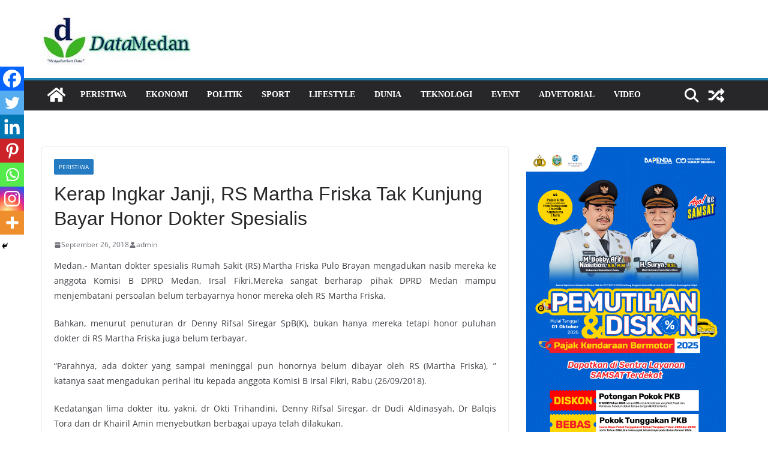

--- FILE ---
content_type: text/html; charset=UTF-8
request_url: https://datamedan.com/2018/09/kerap-ingkar-janji-rs-martha-friska-tak-kunjung-bayar-honor-dokter-spesialis/
body_size: 19463
content:
		<!doctype html>
		<html lang="id">
		
<head>

			<meta charset="UTF-8"/>
		<meta name="viewport" content="width=device-width, initial-scale=1">
		<link rel="profile" href="http://gmpg.org/xfn/11"/>
		
	<meta name='robots' content='index, follow, max-image-preview:large, max-snippet:-1, max-video-preview:-1' />

	<!-- This site is optimized with the Yoast SEO plugin v26.1.1 - https://yoast.com/wordpress/plugins/seo/ -->
	<title>Kerap Ingkar Janji, RS Martha Friska Tak Kunjung Bayar Honor Dokter Spesialis - DATAMEDAN</title>
	<link rel="canonical" href="https://datamedan.com/2018/09/kerap-ingkar-janji-rs-martha-friska-tak-kunjung-bayar-honor-dokter-spesialis/" />
	<meta property="og:locale" content="id_ID" />
	<meta property="og:type" content="article" />
	<meta property="og:title" content="Kerap Ingkar Janji, RS Martha Friska Tak Kunjung Bayar Honor Dokter Spesialis - DATAMEDAN" />
	<meta property="og:description" content="Medan,- Mantan dokter spesialis Rumah Sakit (RS) Martha Friska Pulo Brayan mengadukan nasib mereka ke anggota Komisi B DPRD Medan," />
	<meta property="og:url" content="https://datamedan.com/2018/09/kerap-ingkar-janji-rs-martha-friska-tak-kunjung-bayar-honor-dokter-spesialis/" />
	<meta property="og:site_name" content="DATAMEDAN" />
	<meta property="article:published_time" content="2018-09-26T10:13:24+00:00" />
	<meta property="article:modified_time" content="2018-09-30T10:15:26+00:00" />
	<meta name="author" content="admin" />
	<meta name="twitter:card" content="summary_large_image" />
	<meta name="twitter:label1" content="Ditulis oleh" />
	<meta name="twitter:data1" content="admin" />
	<meta name="twitter:label2" content="Estimasi waktu membaca" />
	<meta name="twitter:data2" content="2 menit" />
	<script type="application/ld+json" class="yoast-schema-graph">{"@context":"https://schema.org","@graph":[{"@type":"Article","@id":"https://datamedan.com/2018/09/kerap-ingkar-janji-rs-martha-friska-tak-kunjung-bayar-honor-dokter-spesialis/#article","isPartOf":{"@id":"https://datamedan.com/2018/09/kerap-ingkar-janji-rs-martha-friska-tak-kunjung-bayar-honor-dokter-spesialis/"},"author":{"name":"admin","@id":"https://datamedan.com/#/schema/person/40423088152bb2dba954cdddc98ba1d2"},"headline":"Kerap Ingkar Janji, RS Martha Friska Tak Kunjung Bayar Honor Dokter Spesialis","datePublished":"2018-09-26T10:13:24+00:00","dateModified":"2018-09-30T10:15:26+00:00","mainEntityOfPage":{"@id":"https://datamedan.com/2018/09/kerap-ingkar-janji-rs-martha-friska-tak-kunjung-bayar-honor-dokter-spesialis/"},"wordCount":370,"commentCount":0,"publisher":{"@id":"https://datamedan.com/#/schema/person/40423088152bb2dba954cdddc98ba1d2"},"articleSection":["Peristiwa"],"inLanguage":"id","potentialAction":[{"@type":"CommentAction","name":"Comment","target":["https://datamedan.com/2018/09/kerap-ingkar-janji-rs-martha-friska-tak-kunjung-bayar-honor-dokter-spesialis/#respond"]}]},{"@type":"WebPage","@id":"https://datamedan.com/2018/09/kerap-ingkar-janji-rs-martha-friska-tak-kunjung-bayar-honor-dokter-spesialis/","url":"https://datamedan.com/2018/09/kerap-ingkar-janji-rs-martha-friska-tak-kunjung-bayar-honor-dokter-spesialis/","name":"Kerap Ingkar Janji, RS Martha Friska Tak Kunjung Bayar Honor Dokter Spesialis - DATAMEDAN","isPartOf":{"@id":"https://datamedan.com/#website"},"datePublished":"2018-09-26T10:13:24+00:00","dateModified":"2018-09-30T10:15:26+00:00","breadcrumb":{"@id":"https://datamedan.com/2018/09/kerap-ingkar-janji-rs-martha-friska-tak-kunjung-bayar-honor-dokter-spesialis/#breadcrumb"},"inLanguage":"id","potentialAction":[{"@type":"ReadAction","target":["https://datamedan.com/2018/09/kerap-ingkar-janji-rs-martha-friska-tak-kunjung-bayar-honor-dokter-spesialis/"]}]},{"@type":"BreadcrumbList","@id":"https://datamedan.com/2018/09/kerap-ingkar-janji-rs-martha-friska-tak-kunjung-bayar-honor-dokter-spesialis/#breadcrumb","itemListElement":[{"@type":"ListItem","position":1,"name":"Home","item":"https://datamedan.com/"},{"@type":"ListItem","position":2,"name":"Kerap Ingkar Janji, RS Martha Friska Tak Kunjung Bayar Honor Dokter Spesialis"}]},{"@type":"WebSite","@id":"https://datamedan.com/#website","url":"https://datamedan.com/","name":"DATAMEDAN","description":"&quot;Mengabarkan Data&quot;","publisher":{"@id":"https://datamedan.com/#/schema/person/40423088152bb2dba954cdddc98ba1d2"},"potentialAction":[{"@type":"SearchAction","target":{"@type":"EntryPoint","urlTemplate":"https://datamedan.com/?s={search_term_string}"},"query-input":{"@type":"PropertyValueSpecification","valueRequired":true,"valueName":"search_term_string"}}],"inLanguage":"id"},{"@type":["Person","Organization"],"@id":"https://datamedan.com/#/schema/person/40423088152bb2dba954cdddc98ba1d2","name":"admin","image":{"@type":"ImageObject","inLanguage":"id","@id":"https://datamedan.com/#/schema/person/image/","url":"https://datamedan.com/wp-content/uploads/2017/11/cropped-cropped-DAta-1.jpg","contentUrl":"https://datamedan.com/wp-content/uploads/2017/11/cropped-cropped-DAta-1.jpg","width":248,"height":90,"caption":"admin"},"logo":{"@id":"https://datamedan.com/#/schema/person/image/"},"sameAs":["http://www.datamedan.com/wp-admin"],"url":"https://datamedan.com/author/admin/"}]}</script>
	<!-- / Yoast SEO plugin. -->


<link rel='dns-prefetch' href='//www.googletagmanager.com' />
<link rel='dns-prefetch' href='//pagead2.googlesyndication.com' />
<link rel="alternate" type="application/rss+xml" title="DATAMEDAN &raquo; Feed" href="https://datamedan.com/feed/" />
<link rel="alternate" type="application/rss+xml" title="DATAMEDAN &raquo; Umpan Komentar" href="https://datamedan.com/comments/feed/" />
<link rel="alternate" type="application/rss+xml" title="DATAMEDAN &raquo; Kerap Ingkar Janji, RS Martha Friska Tak Kunjung Bayar Honor Dokter Spesialis Umpan Komentar" href="https://datamedan.com/2018/09/kerap-ingkar-janji-rs-martha-friska-tak-kunjung-bayar-honor-dokter-spesialis/feed/" />
<link rel="alternate" title="oEmbed (JSON)" type="application/json+oembed" href="https://datamedan.com/wp-json/oembed/1.0/embed?url=https%3A%2F%2Fdatamedan.com%2F2018%2F09%2Fkerap-ingkar-janji-rs-martha-friska-tak-kunjung-bayar-honor-dokter-spesialis%2F" />
<link rel="alternate" title="oEmbed (XML)" type="text/xml+oembed" href="https://datamedan.com/wp-json/oembed/1.0/embed?url=https%3A%2F%2Fdatamedan.com%2F2018%2F09%2Fkerap-ingkar-janji-rs-martha-friska-tak-kunjung-bayar-honor-dokter-spesialis%2F&#038;format=xml" />
<style id='wp-img-auto-sizes-contain-inline-css' type='text/css'>
img:is([sizes=auto i],[sizes^="auto," i]){contain-intrinsic-size:3000px 1500px}
/*# sourceURL=wp-img-auto-sizes-contain-inline-css */
</style>
<link rel='stylesheet' id='dashicons-css' href='https://datamedan.com/wp-includes/css/dashicons.min.css?ver=6.9' type='text/css' media='all' />
<link rel='stylesheet' id='post-views-counter-frontend-css' href='https://datamedan.com/wp-content/plugins/post-views-counter/css/frontend.min.css?ver=1.5.5' type='text/css' media='all' />
<style id='wp-emoji-styles-inline-css' type='text/css'>

	img.wp-smiley, img.emoji {
		display: inline !important;
		border: none !important;
		box-shadow: none !important;
		height: 1em !important;
		width: 1em !important;
		margin: 0 0.07em !important;
		vertical-align: -0.1em !important;
		background: none !important;
		padding: 0 !important;
	}
/*# sourceURL=wp-emoji-styles-inline-css */
</style>
<style id='wp-block-library-inline-css' type='text/css'>
:root{--wp-block-synced-color:#7a00df;--wp-block-synced-color--rgb:122,0,223;--wp-bound-block-color:var(--wp-block-synced-color);--wp-editor-canvas-background:#ddd;--wp-admin-theme-color:#007cba;--wp-admin-theme-color--rgb:0,124,186;--wp-admin-theme-color-darker-10:#006ba1;--wp-admin-theme-color-darker-10--rgb:0,107,160.5;--wp-admin-theme-color-darker-20:#005a87;--wp-admin-theme-color-darker-20--rgb:0,90,135;--wp-admin-border-width-focus:2px}@media (min-resolution:192dpi){:root{--wp-admin-border-width-focus:1.5px}}.wp-element-button{cursor:pointer}:root .has-very-light-gray-background-color{background-color:#eee}:root .has-very-dark-gray-background-color{background-color:#313131}:root .has-very-light-gray-color{color:#eee}:root .has-very-dark-gray-color{color:#313131}:root .has-vivid-green-cyan-to-vivid-cyan-blue-gradient-background{background:linear-gradient(135deg,#00d084,#0693e3)}:root .has-purple-crush-gradient-background{background:linear-gradient(135deg,#34e2e4,#4721fb 50%,#ab1dfe)}:root .has-hazy-dawn-gradient-background{background:linear-gradient(135deg,#faaca8,#dad0ec)}:root .has-subdued-olive-gradient-background{background:linear-gradient(135deg,#fafae1,#67a671)}:root .has-atomic-cream-gradient-background{background:linear-gradient(135deg,#fdd79a,#004a59)}:root .has-nightshade-gradient-background{background:linear-gradient(135deg,#330968,#31cdcf)}:root .has-midnight-gradient-background{background:linear-gradient(135deg,#020381,#2874fc)}:root{--wp--preset--font-size--normal:16px;--wp--preset--font-size--huge:42px}.has-regular-font-size{font-size:1em}.has-larger-font-size{font-size:2.625em}.has-normal-font-size{font-size:var(--wp--preset--font-size--normal)}.has-huge-font-size{font-size:var(--wp--preset--font-size--huge)}.has-text-align-center{text-align:center}.has-text-align-left{text-align:left}.has-text-align-right{text-align:right}.has-fit-text{white-space:nowrap!important}#end-resizable-editor-section{display:none}.aligncenter{clear:both}.items-justified-left{justify-content:flex-start}.items-justified-center{justify-content:center}.items-justified-right{justify-content:flex-end}.items-justified-space-between{justify-content:space-between}.screen-reader-text{border:0;clip-path:inset(50%);height:1px;margin:-1px;overflow:hidden;padding:0;position:absolute;width:1px;word-wrap:normal!important}.screen-reader-text:focus{background-color:#ddd;clip-path:none;color:#444;display:block;font-size:1em;height:auto;left:5px;line-height:normal;padding:15px 23px 14px;text-decoration:none;top:5px;width:auto;z-index:100000}html :where(.has-border-color){border-style:solid}html :where([style*=border-top-color]){border-top-style:solid}html :where([style*=border-right-color]){border-right-style:solid}html :where([style*=border-bottom-color]){border-bottom-style:solid}html :where([style*=border-left-color]){border-left-style:solid}html :where([style*=border-width]){border-style:solid}html :where([style*=border-top-width]){border-top-style:solid}html :where([style*=border-right-width]){border-right-style:solid}html :where([style*=border-bottom-width]){border-bottom-style:solid}html :where([style*=border-left-width]){border-left-style:solid}html :where(img[class*=wp-image-]){height:auto;max-width:100%}:where(figure){margin:0 0 1em}html :where(.is-position-sticky){--wp-admin--admin-bar--position-offset:var(--wp-admin--admin-bar--height,0px)}@media screen and (max-width:600px){html :where(.is-position-sticky){--wp-admin--admin-bar--position-offset:0px}}

/*# sourceURL=wp-block-library-inline-css */
</style><style id='wp-block-archives-inline-css' type='text/css'>
.wp-block-archives{box-sizing:border-box}.wp-block-archives-dropdown label{display:block}
/*# sourceURL=https://datamedan.com/wp-includes/blocks/archives/style.min.css */
</style>
<style id='wp-block-categories-inline-css' type='text/css'>
.wp-block-categories{box-sizing:border-box}.wp-block-categories.alignleft{margin-right:2em}.wp-block-categories.alignright{margin-left:2em}.wp-block-categories.wp-block-categories-dropdown.aligncenter{text-align:center}.wp-block-categories .wp-block-categories__label{display:block;width:100%}
/*# sourceURL=https://datamedan.com/wp-includes/blocks/categories/style.min.css */
</style>
<style id='wp-block-image-inline-css' type='text/css'>
.wp-block-image>a,.wp-block-image>figure>a{display:inline-block}.wp-block-image img{box-sizing:border-box;height:auto;max-width:100%;vertical-align:bottom}@media not (prefers-reduced-motion){.wp-block-image img.hide{visibility:hidden}.wp-block-image img.show{animation:show-content-image .4s}}.wp-block-image[style*=border-radius] img,.wp-block-image[style*=border-radius]>a{border-radius:inherit}.wp-block-image.has-custom-border img{box-sizing:border-box}.wp-block-image.aligncenter{text-align:center}.wp-block-image.alignfull>a,.wp-block-image.alignwide>a{width:100%}.wp-block-image.alignfull img,.wp-block-image.alignwide img{height:auto;width:100%}.wp-block-image .aligncenter,.wp-block-image .alignleft,.wp-block-image .alignright,.wp-block-image.aligncenter,.wp-block-image.alignleft,.wp-block-image.alignright{display:table}.wp-block-image .aligncenter>figcaption,.wp-block-image .alignleft>figcaption,.wp-block-image .alignright>figcaption,.wp-block-image.aligncenter>figcaption,.wp-block-image.alignleft>figcaption,.wp-block-image.alignright>figcaption{caption-side:bottom;display:table-caption}.wp-block-image .alignleft{float:left;margin:.5em 1em .5em 0}.wp-block-image .alignright{float:right;margin:.5em 0 .5em 1em}.wp-block-image .aligncenter{margin-left:auto;margin-right:auto}.wp-block-image :where(figcaption){margin-bottom:1em;margin-top:.5em}.wp-block-image.is-style-circle-mask img{border-radius:9999px}@supports ((-webkit-mask-image:none) or (mask-image:none)) or (-webkit-mask-image:none){.wp-block-image.is-style-circle-mask img{border-radius:0;-webkit-mask-image:url('data:image/svg+xml;utf8,<svg viewBox="0 0 100 100" xmlns="http://www.w3.org/2000/svg"><circle cx="50" cy="50" r="50"/></svg>');mask-image:url('data:image/svg+xml;utf8,<svg viewBox="0 0 100 100" xmlns="http://www.w3.org/2000/svg"><circle cx="50" cy="50" r="50"/></svg>');mask-mode:alpha;-webkit-mask-position:center;mask-position:center;-webkit-mask-repeat:no-repeat;mask-repeat:no-repeat;-webkit-mask-size:contain;mask-size:contain}}:root :where(.wp-block-image.is-style-rounded img,.wp-block-image .is-style-rounded img){border-radius:9999px}.wp-block-image figure{margin:0}.wp-lightbox-container{display:flex;flex-direction:column;position:relative}.wp-lightbox-container img{cursor:zoom-in}.wp-lightbox-container img:hover+button{opacity:1}.wp-lightbox-container button{align-items:center;backdrop-filter:blur(16px) saturate(180%);background-color:#5a5a5a40;border:none;border-radius:4px;cursor:zoom-in;display:flex;height:20px;justify-content:center;opacity:0;padding:0;position:absolute;right:16px;text-align:center;top:16px;width:20px;z-index:100}@media not (prefers-reduced-motion){.wp-lightbox-container button{transition:opacity .2s ease}}.wp-lightbox-container button:focus-visible{outline:3px auto #5a5a5a40;outline:3px auto -webkit-focus-ring-color;outline-offset:3px}.wp-lightbox-container button:hover{cursor:pointer;opacity:1}.wp-lightbox-container button:focus{opacity:1}.wp-lightbox-container button:focus,.wp-lightbox-container button:hover,.wp-lightbox-container button:not(:hover):not(:active):not(.has-background){background-color:#5a5a5a40;border:none}.wp-lightbox-overlay{box-sizing:border-box;cursor:zoom-out;height:100vh;left:0;overflow:hidden;position:fixed;top:0;visibility:hidden;width:100%;z-index:100000}.wp-lightbox-overlay .close-button{align-items:center;cursor:pointer;display:flex;justify-content:center;min-height:40px;min-width:40px;padding:0;position:absolute;right:calc(env(safe-area-inset-right) + 16px);top:calc(env(safe-area-inset-top) + 16px);z-index:5000000}.wp-lightbox-overlay .close-button:focus,.wp-lightbox-overlay .close-button:hover,.wp-lightbox-overlay .close-button:not(:hover):not(:active):not(.has-background){background:none;border:none}.wp-lightbox-overlay .lightbox-image-container{height:var(--wp--lightbox-container-height);left:50%;overflow:hidden;position:absolute;top:50%;transform:translate(-50%,-50%);transform-origin:top left;width:var(--wp--lightbox-container-width);z-index:9999999999}.wp-lightbox-overlay .wp-block-image{align-items:center;box-sizing:border-box;display:flex;height:100%;justify-content:center;margin:0;position:relative;transform-origin:0 0;width:100%;z-index:3000000}.wp-lightbox-overlay .wp-block-image img{height:var(--wp--lightbox-image-height);min-height:var(--wp--lightbox-image-height);min-width:var(--wp--lightbox-image-width);width:var(--wp--lightbox-image-width)}.wp-lightbox-overlay .wp-block-image figcaption{display:none}.wp-lightbox-overlay button{background:none;border:none}.wp-lightbox-overlay .scrim{background-color:#fff;height:100%;opacity:.9;position:absolute;width:100%;z-index:2000000}.wp-lightbox-overlay.active{visibility:visible}@media not (prefers-reduced-motion){.wp-lightbox-overlay.active{animation:turn-on-visibility .25s both}.wp-lightbox-overlay.active img{animation:turn-on-visibility .35s both}.wp-lightbox-overlay.show-closing-animation:not(.active){animation:turn-off-visibility .35s both}.wp-lightbox-overlay.show-closing-animation:not(.active) img{animation:turn-off-visibility .25s both}.wp-lightbox-overlay.zoom.active{animation:none;opacity:1;visibility:visible}.wp-lightbox-overlay.zoom.active .lightbox-image-container{animation:lightbox-zoom-in .4s}.wp-lightbox-overlay.zoom.active .lightbox-image-container img{animation:none}.wp-lightbox-overlay.zoom.active .scrim{animation:turn-on-visibility .4s forwards}.wp-lightbox-overlay.zoom.show-closing-animation:not(.active){animation:none}.wp-lightbox-overlay.zoom.show-closing-animation:not(.active) .lightbox-image-container{animation:lightbox-zoom-out .4s}.wp-lightbox-overlay.zoom.show-closing-animation:not(.active) .lightbox-image-container img{animation:none}.wp-lightbox-overlay.zoom.show-closing-animation:not(.active) .scrim{animation:turn-off-visibility .4s forwards}}@keyframes show-content-image{0%{visibility:hidden}99%{visibility:hidden}to{visibility:visible}}@keyframes turn-on-visibility{0%{opacity:0}to{opacity:1}}@keyframes turn-off-visibility{0%{opacity:1;visibility:visible}99%{opacity:0;visibility:visible}to{opacity:0;visibility:hidden}}@keyframes lightbox-zoom-in{0%{transform:translate(calc((-100vw + var(--wp--lightbox-scrollbar-width))/2 + var(--wp--lightbox-initial-left-position)),calc(-50vh + var(--wp--lightbox-initial-top-position))) scale(var(--wp--lightbox-scale))}to{transform:translate(-50%,-50%) scale(1)}}@keyframes lightbox-zoom-out{0%{transform:translate(-50%,-50%) scale(1);visibility:visible}99%{visibility:visible}to{transform:translate(calc((-100vw + var(--wp--lightbox-scrollbar-width))/2 + var(--wp--lightbox-initial-left-position)),calc(-50vh + var(--wp--lightbox-initial-top-position))) scale(var(--wp--lightbox-scale));visibility:hidden}}
/*# sourceURL=https://datamedan.com/wp-includes/blocks/image/style.min.css */
</style>
<style id='wp-block-image-theme-inline-css' type='text/css'>
:root :where(.wp-block-image figcaption){color:#555;font-size:13px;text-align:center}.is-dark-theme :root :where(.wp-block-image figcaption){color:#ffffffa6}.wp-block-image{margin:0 0 1em}
/*# sourceURL=https://datamedan.com/wp-includes/blocks/image/theme.min.css */
</style>
<style id='wp-block-page-list-inline-css' type='text/css'>
.wp-block-navigation .wp-block-page-list{align-items:var(--navigation-layout-align,initial);background-color:inherit;display:flex;flex-direction:var(--navigation-layout-direction,initial);flex-wrap:var(--navigation-layout-wrap,wrap);justify-content:var(--navigation-layout-justify,initial)}.wp-block-navigation .wp-block-navigation-item{background-color:inherit}.wp-block-page-list{box-sizing:border-box}
/*# sourceURL=https://datamedan.com/wp-includes/blocks/page-list/style.min.css */
</style>
<style id='wp-block-group-inline-css' type='text/css'>
.wp-block-group{box-sizing:border-box}:where(.wp-block-group.wp-block-group-is-layout-constrained){position:relative}
/*# sourceURL=https://datamedan.com/wp-includes/blocks/group/style.min.css */
</style>
<style id='wp-block-group-theme-inline-css' type='text/css'>
:where(.wp-block-group.has-background){padding:1.25em 2.375em}
/*# sourceURL=https://datamedan.com/wp-includes/blocks/group/theme.min.css */
</style>
<style id='global-styles-inline-css' type='text/css'>
:root{--wp--preset--aspect-ratio--square: 1;--wp--preset--aspect-ratio--4-3: 4/3;--wp--preset--aspect-ratio--3-4: 3/4;--wp--preset--aspect-ratio--3-2: 3/2;--wp--preset--aspect-ratio--2-3: 2/3;--wp--preset--aspect-ratio--16-9: 16/9;--wp--preset--aspect-ratio--9-16: 9/16;--wp--preset--color--black: #000000;--wp--preset--color--cyan-bluish-gray: #abb8c3;--wp--preset--color--white: #ffffff;--wp--preset--color--pale-pink: #f78da7;--wp--preset--color--vivid-red: #cf2e2e;--wp--preset--color--luminous-vivid-orange: #ff6900;--wp--preset--color--luminous-vivid-amber: #fcb900;--wp--preset--color--light-green-cyan: #7bdcb5;--wp--preset--color--vivid-green-cyan: #00d084;--wp--preset--color--pale-cyan-blue: #8ed1fc;--wp--preset--color--vivid-cyan-blue: #0693e3;--wp--preset--color--vivid-purple: #9b51e0;--wp--preset--gradient--vivid-cyan-blue-to-vivid-purple: linear-gradient(135deg,rgb(6,147,227) 0%,rgb(155,81,224) 100%);--wp--preset--gradient--light-green-cyan-to-vivid-green-cyan: linear-gradient(135deg,rgb(122,220,180) 0%,rgb(0,208,130) 100%);--wp--preset--gradient--luminous-vivid-amber-to-luminous-vivid-orange: linear-gradient(135deg,rgb(252,185,0) 0%,rgb(255,105,0) 100%);--wp--preset--gradient--luminous-vivid-orange-to-vivid-red: linear-gradient(135deg,rgb(255,105,0) 0%,rgb(207,46,46) 100%);--wp--preset--gradient--very-light-gray-to-cyan-bluish-gray: linear-gradient(135deg,rgb(238,238,238) 0%,rgb(169,184,195) 100%);--wp--preset--gradient--cool-to-warm-spectrum: linear-gradient(135deg,rgb(74,234,220) 0%,rgb(151,120,209) 20%,rgb(207,42,186) 40%,rgb(238,44,130) 60%,rgb(251,105,98) 80%,rgb(254,248,76) 100%);--wp--preset--gradient--blush-light-purple: linear-gradient(135deg,rgb(255,206,236) 0%,rgb(152,150,240) 100%);--wp--preset--gradient--blush-bordeaux: linear-gradient(135deg,rgb(254,205,165) 0%,rgb(254,45,45) 50%,rgb(107,0,62) 100%);--wp--preset--gradient--luminous-dusk: linear-gradient(135deg,rgb(255,203,112) 0%,rgb(199,81,192) 50%,rgb(65,88,208) 100%);--wp--preset--gradient--pale-ocean: linear-gradient(135deg,rgb(255,245,203) 0%,rgb(182,227,212) 50%,rgb(51,167,181) 100%);--wp--preset--gradient--electric-grass: linear-gradient(135deg,rgb(202,248,128) 0%,rgb(113,206,126) 100%);--wp--preset--gradient--midnight: linear-gradient(135deg,rgb(2,3,129) 0%,rgb(40,116,252) 100%);--wp--preset--font-size--small: 13px;--wp--preset--font-size--medium: 20px;--wp--preset--font-size--large: 36px;--wp--preset--font-size--x-large: 42px;--wp--preset--spacing--20: 0.44rem;--wp--preset--spacing--30: 0.67rem;--wp--preset--spacing--40: 1rem;--wp--preset--spacing--50: 1.5rem;--wp--preset--spacing--60: 2.25rem;--wp--preset--spacing--70: 3.38rem;--wp--preset--spacing--80: 5.06rem;--wp--preset--shadow--natural: 6px 6px 9px rgba(0, 0, 0, 0.2);--wp--preset--shadow--deep: 12px 12px 50px rgba(0, 0, 0, 0.4);--wp--preset--shadow--sharp: 6px 6px 0px rgba(0, 0, 0, 0.2);--wp--preset--shadow--outlined: 6px 6px 0px -3px rgb(255, 255, 255), 6px 6px rgb(0, 0, 0);--wp--preset--shadow--crisp: 6px 6px 0px rgb(0, 0, 0);}:where(body) { margin: 0; }.wp-site-blocks > .alignleft { float: left; margin-right: 2em; }.wp-site-blocks > .alignright { float: right; margin-left: 2em; }.wp-site-blocks > .aligncenter { justify-content: center; margin-left: auto; margin-right: auto; }:where(.wp-site-blocks) > * { margin-block-start: 24px; margin-block-end: 0; }:where(.wp-site-blocks) > :first-child { margin-block-start: 0; }:where(.wp-site-blocks) > :last-child { margin-block-end: 0; }:root { --wp--style--block-gap: 24px; }:root :where(.is-layout-flow) > :first-child{margin-block-start: 0;}:root :where(.is-layout-flow) > :last-child{margin-block-end: 0;}:root :where(.is-layout-flow) > *{margin-block-start: 24px;margin-block-end: 0;}:root :where(.is-layout-constrained) > :first-child{margin-block-start: 0;}:root :where(.is-layout-constrained) > :last-child{margin-block-end: 0;}:root :where(.is-layout-constrained) > *{margin-block-start: 24px;margin-block-end: 0;}:root :where(.is-layout-flex){gap: 24px;}:root :where(.is-layout-grid){gap: 24px;}.is-layout-flow > .alignleft{float: left;margin-inline-start: 0;margin-inline-end: 2em;}.is-layout-flow > .alignright{float: right;margin-inline-start: 2em;margin-inline-end: 0;}.is-layout-flow > .aligncenter{margin-left: auto !important;margin-right: auto !important;}.is-layout-constrained > .alignleft{float: left;margin-inline-start: 0;margin-inline-end: 2em;}.is-layout-constrained > .alignright{float: right;margin-inline-start: 2em;margin-inline-end: 0;}.is-layout-constrained > .aligncenter{margin-left: auto !important;margin-right: auto !important;}.is-layout-constrained > :where(:not(.alignleft):not(.alignright):not(.alignfull)){margin-left: auto !important;margin-right: auto !important;}body .is-layout-flex{display: flex;}.is-layout-flex{flex-wrap: wrap;align-items: center;}.is-layout-flex > :is(*, div){margin: 0;}body .is-layout-grid{display: grid;}.is-layout-grid > :is(*, div){margin: 0;}body{padding-top: 0px;padding-right: 0px;padding-bottom: 0px;padding-left: 0px;}a:where(:not(.wp-element-button)){text-decoration: underline;}:root :where(.wp-element-button, .wp-block-button__link){background-color: #32373c;border-width: 0;color: #fff;font-family: inherit;font-size: inherit;font-style: inherit;font-weight: inherit;letter-spacing: inherit;line-height: inherit;padding-top: calc(0.667em + 2px);padding-right: calc(1.333em + 2px);padding-bottom: calc(0.667em + 2px);padding-left: calc(1.333em + 2px);text-decoration: none;text-transform: inherit;}.has-black-color{color: var(--wp--preset--color--black) !important;}.has-cyan-bluish-gray-color{color: var(--wp--preset--color--cyan-bluish-gray) !important;}.has-white-color{color: var(--wp--preset--color--white) !important;}.has-pale-pink-color{color: var(--wp--preset--color--pale-pink) !important;}.has-vivid-red-color{color: var(--wp--preset--color--vivid-red) !important;}.has-luminous-vivid-orange-color{color: var(--wp--preset--color--luminous-vivid-orange) !important;}.has-luminous-vivid-amber-color{color: var(--wp--preset--color--luminous-vivid-amber) !important;}.has-light-green-cyan-color{color: var(--wp--preset--color--light-green-cyan) !important;}.has-vivid-green-cyan-color{color: var(--wp--preset--color--vivid-green-cyan) !important;}.has-pale-cyan-blue-color{color: var(--wp--preset--color--pale-cyan-blue) !important;}.has-vivid-cyan-blue-color{color: var(--wp--preset--color--vivid-cyan-blue) !important;}.has-vivid-purple-color{color: var(--wp--preset--color--vivid-purple) !important;}.has-black-background-color{background-color: var(--wp--preset--color--black) !important;}.has-cyan-bluish-gray-background-color{background-color: var(--wp--preset--color--cyan-bluish-gray) !important;}.has-white-background-color{background-color: var(--wp--preset--color--white) !important;}.has-pale-pink-background-color{background-color: var(--wp--preset--color--pale-pink) !important;}.has-vivid-red-background-color{background-color: var(--wp--preset--color--vivid-red) !important;}.has-luminous-vivid-orange-background-color{background-color: var(--wp--preset--color--luminous-vivid-orange) !important;}.has-luminous-vivid-amber-background-color{background-color: var(--wp--preset--color--luminous-vivid-amber) !important;}.has-light-green-cyan-background-color{background-color: var(--wp--preset--color--light-green-cyan) !important;}.has-vivid-green-cyan-background-color{background-color: var(--wp--preset--color--vivid-green-cyan) !important;}.has-pale-cyan-blue-background-color{background-color: var(--wp--preset--color--pale-cyan-blue) !important;}.has-vivid-cyan-blue-background-color{background-color: var(--wp--preset--color--vivid-cyan-blue) !important;}.has-vivid-purple-background-color{background-color: var(--wp--preset--color--vivid-purple) !important;}.has-black-border-color{border-color: var(--wp--preset--color--black) !important;}.has-cyan-bluish-gray-border-color{border-color: var(--wp--preset--color--cyan-bluish-gray) !important;}.has-white-border-color{border-color: var(--wp--preset--color--white) !important;}.has-pale-pink-border-color{border-color: var(--wp--preset--color--pale-pink) !important;}.has-vivid-red-border-color{border-color: var(--wp--preset--color--vivid-red) !important;}.has-luminous-vivid-orange-border-color{border-color: var(--wp--preset--color--luminous-vivid-orange) !important;}.has-luminous-vivid-amber-border-color{border-color: var(--wp--preset--color--luminous-vivid-amber) !important;}.has-light-green-cyan-border-color{border-color: var(--wp--preset--color--light-green-cyan) !important;}.has-vivid-green-cyan-border-color{border-color: var(--wp--preset--color--vivid-green-cyan) !important;}.has-pale-cyan-blue-border-color{border-color: var(--wp--preset--color--pale-cyan-blue) !important;}.has-vivid-cyan-blue-border-color{border-color: var(--wp--preset--color--vivid-cyan-blue) !important;}.has-vivid-purple-border-color{border-color: var(--wp--preset--color--vivid-purple) !important;}.has-vivid-cyan-blue-to-vivid-purple-gradient-background{background: var(--wp--preset--gradient--vivid-cyan-blue-to-vivid-purple) !important;}.has-light-green-cyan-to-vivid-green-cyan-gradient-background{background: var(--wp--preset--gradient--light-green-cyan-to-vivid-green-cyan) !important;}.has-luminous-vivid-amber-to-luminous-vivid-orange-gradient-background{background: var(--wp--preset--gradient--luminous-vivid-amber-to-luminous-vivid-orange) !important;}.has-luminous-vivid-orange-to-vivid-red-gradient-background{background: var(--wp--preset--gradient--luminous-vivid-orange-to-vivid-red) !important;}.has-very-light-gray-to-cyan-bluish-gray-gradient-background{background: var(--wp--preset--gradient--very-light-gray-to-cyan-bluish-gray) !important;}.has-cool-to-warm-spectrum-gradient-background{background: var(--wp--preset--gradient--cool-to-warm-spectrum) !important;}.has-blush-light-purple-gradient-background{background: var(--wp--preset--gradient--blush-light-purple) !important;}.has-blush-bordeaux-gradient-background{background: var(--wp--preset--gradient--blush-bordeaux) !important;}.has-luminous-dusk-gradient-background{background: var(--wp--preset--gradient--luminous-dusk) !important;}.has-pale-ocean-gradient-background{background: var(--wp--preset--gradient--pale-ocean) !important;}.has-electric-grass-gradient-background{background: var(--wp--preset--gradient--electric-grass) !important;}.has-midnight-gradient-background{background: var(--wp--preset--gradient--midnight) !important;}.has-small-font-size{font-size: var(--wp--preset--font-size--small) !important;}.has-medium-font-size{font-size: var(--wp--preset--font-size--medium) !important;}.has-large-font-size{font-size: var(--wp--preset--font-size--large) !important;}.has-x-large-font-size{font-size: var(--wp--preset--font-size--x-large) !important;}
/*# sourceURL=global-styles-inline-css */
</style>

<link rel='stylesheet' id='contact-form-7-css' href='https://datamedan.com/wp-content/plugins/contact-form-7/includes/css/styles.css?ver=6.1.2' type='text/css' media='all' />
<link rel='stylesheet' id='colormag_style-css' href='https://datamedan.com/wp-content/themes/colormag/style.css?ver=4.0.6' type='text/css' media='all' />
<style id='colormag_style-inline-css' type='text/css'>
@media screen and (min-width: 992px) {.cm-primary{width:70%;}}.cm-header .cm-menu-toggle svg,
			.cm-header .cm-menu-toggle svg{fill:#fff;}.cm-footer-bar-area .cm-footer-bar__2 a{color:#207daf;}@media screen and (min-width: 992px) {.cm-primary{width:70%;}}.cm-header .cm-menu-toggle svg,
			.cm-header .cm-menu-toggle svg{fill:#fff;}.cm-footer-bar-area .cm-footer-bar__2 a{color:#207daf;}.cm-header-builder.cm-full-width .cm-desktop-row.cm-main-header .cm-header-bottom-row{background-size:auto;}.cm-header-builder.cm-full-width .cm-desktop-row.cm-main-header .cm-header-bottom-row{border-top-width:4px;}.cm-header-builder .cm-top-search .search-top::before{color:#fff;}.cm-header-builder .cm-random-post .cm-icon--random-fill{fill:#fff;}.cm-header-builder .cm-toggle-button{color:#fff;}:root{--top-grid-columns: 4;
			--main-grid-columns: 4;
			--bottom-grid-columns: 2;
			} :root{--colormag-color-1: #eaf3fb;--colormag-color-2: #bfdcf3;--colormag-color-3: #94c4eb;--colormag-color-4: #6aace2;--colormag-color-5: #257bc1;--colormag-color-6: #1d6096;--colormag-color-7: #15446b;--colormag-color-8: #0c2941;--colormag-color-9: #040e16;}
/*# sourceURL=colormag_style-inline-css */
</style>
<link rel='stylesheet' id='font-awesome-all-css' href='https://datamedan.com/wp-content/themes/colormag/inc/customizer/customind/assets/fontawesome/v6/css/all.min.css?ver=6.2.4' type='text/css' media='all' />
<link rel='stylesheet' id='font-awesome-4-css' href='https://datamedan.com/wp-content/themes/colormag/assets/library/font-awesome/css/v4-shims.min.css?ver=4.7.0' type='text/css' media='all' />
<link rel='stylesheet' id='font-awesome-solid-css' href='https://datamedan.com/wp-content/themes/colormag/assets/library/font-awesome/css/solid.min.css?ver=6.2.4' type='text/css' media='all' />
<link rel='stylesheet' id='heateor_sss_frontend_css-css' href='https://datamedan.com/wp-content/plugins/sassy-social-share/public/css/sassy-social-share-public.css?ver=3.3.79' type='text/css' media='all' />
<style id='heateor_sss_frontend_css-inline-css' type='text/css'>
.heateor_sss_button_instagram span.heateor_sss_svg,a.heateor_sss_instagram span.heateor_sss_svg{background:radial-gradient(circle at 30% 107%,#fdf497 0,#fdf497 5%,#fd5949 45%,#d6249f 60%,#285aeb 90%)}.heateor_sss_horizontal_sharing .heateor_sss_svg,.heateor_sss_standard_follow_icons_container .heateor_sss_svg{color:#fff;border-width:0px;border-style:solid;border-color:transparent}.heateor_sss_horizontal_sharing .heateorSssTCBackground{color:#666}.heateor_sss_horizontal_sharing span.heateor_sss_svg:hover,.heateor_sss_standard_follow_icons_container span.heateor_sss_svg:hover{border-color:transparent;}.heateor_sss_vertical_sharing span.heateor_sss_svg,.heateor_sss_floating_follow_icons_container span.heateor_sss_svg{color:#fff;border-width:0px;border-style:solid;border-color:transparent;}.heateor_sss_vertical_sharing .heateorSssTCBackground{color:#666;}.heateor_sss_vertical_sharing span.heateor_sss_svg:hover,.heateor_sss_floating_follow_icons_container span.heateor_sss_svg:hover{border-color:transparent;}@media screen and (max-width:783px) {.heateor_sss_vertical_sharing{display:none!important}}div.heateor_sss_mobile_footer{display:none;}@media screen and (max-width:783px){div.heateor_sss_bottom_sharing .heateorSssTCBackground{background-color:white}div.heateor_sss_bottom_sharing{width:100%!important;left:0!important;}div.heateor_sss_bottom_sharing a{width:14.285714285714% !important;}div.heateor_sss_bottom_sharing .heateor_sss_svg{width: 100% !important;}div.heateor_sss_bottom_sharing div.heateorSssTotalShareCount{font-size:1em!important;line-height:28px!important}div.heateor_sss_bottom_sharing div.heateorSssTotalShareText{font-size:.7em!important;line-height:0px!important}div.heateor_sss_mobile_footer{display:block;height:40px;}.heateor_sss_bottom_sharing{padding:0!important;display:block!important;width:auto!important;bottom:-2px!important;top: auto!important;}.heateor_sss_bottom_sharing .heateor_sss_square_count{line-height:inherit;}.heateor_sss_bottom_sharing .heateorSssSharingArrow{display:none;}.heateor_sss_bottom_sharing .heateorSssTCBackground{margin-right:1.1em!important}}
/*# sourceURL=heateor_sss_frontend_css-inline-css */
</style>
<script type="text/javascript" src="https://datamedan.com/wp-includes/js/jquery/jquery.min.js?ver=3.7.1" id="jquery-core-js"></script>
<script type="text/javascript" src="https://datamedan.com/wp-includes/js/jquery/jquery-migrate.min.js?ver=3.4.1" id="jquery-migrate-js"></script>
<link rel="https://api.w.org/" href="https://datamedan.com/wp-json/" /><link rel="alternate" title="JSON" type="application/json" href="https://datamedan.com/wp-json/wp/v2/posts/2509" /><link rel="EditURI" type="application/rsd+xml" title="RSD" href="https://datamedan.com/xmlrpc.php?rsd" />
<meta name="generator" content="WordPress 6.9" />
<link rel='shortlink' href='https://datamedan.com/?p=2509' />
<meta name="generator" content="Site Kit by Google 1.163.0" />		<script>
			var jabvfcr = {
				selector: "DIV.copyright",
				manipulation: "html",
				html: 'Copyright © 2012 DATAMEDAN. All rights reserved.'
			};
		</script>
		<link rel="pingback" href="https://datamedan.com/xmlrpc.php">
<!-- Meta tag Google AdSense ditambahkan oleh Site Kit -->
<meta name="google-adsense-platform-account" content="ca-host-pub-2644536267352236">
<meta name="google-adsense-platform-domain" content="sitekit.withgoogle.com">
<!-- Akhir tag meta Google AdSense yang ditambahkan oleh Site Kit -->
<style type="text/css" id="custom-background-css">
body.custom-background { background-color: #ffffff; }
</style>
	
<!-- Snippet Google AdSense telah ditambahkan oleh Site Kit -->
<script type="text/javascript" async="async" src="https://pagead2.googlesyndication.com/pagead/js/adsbygoogle.js?client=ca-pub-5922918934819795&amp;host=ca-host-pub-2644536267352236" crossorigin="anonymous"></script>

<!-- Snippet Google AdSense penutup telah ditambahkan oleh Site Kit -->
<link rel="icon" href="https://datamedan.com/wp-content/uploads/2017/11/cropped-LOGO-Data-Medan-32x32.jpg" sizes="32x32" />
<link rel="icon" href="https://datamedan.com/wp-content/uploads/2017/11/cropped-LOGO-Data-Medan-192x192.jpg" sizes="192x192" />
<link rel="apple-touch-icon" href="https://datamedan.com/wp-content/uploads/2017/11/cropped-LOGO-Data-Medan-180x180.jpg" />
<meta name="msapplication-TileImage" content="https://datamedan.com/wp-content/uploads/2017/11/cropped-LOGO-Data-Medan-270x270.jpg" />

</head>

<body class="wp-singular post-template-default single single-post postid-2509 single-format-standard custom-background wp-custom-logo wp-embed-responsive wp-theme-colormag cm-header-layout-1 adv-style-1  wide">




		<div id="page" class="hfeed site">
				<a class="skip-link screen-reader-text" href="#main">Skip to content</a>
		
<header id="cm-masthead" class="cm-header-builder cm-layout-1 cm-layout-1-style-1 cm-full-width">	<header id="cm-masthead" class="cm-header cm-layout-1 cm-layout-1-style-1 cm-full-width">
		<div class="cm-row cm-desktop-row cm-main-header"><div class="cm-header-main-row"><div class="cm-container"><div class="cm-main-row"><div class="cm-header-left-col">	<div id="cm-site-branding" class="cm-site-branding">
		<a href="https://datamedan.com/" class="custom-logo-link" rel="home"><img width="248" height="90" src="https://datamedan.com/wp-content/uploads/2017/11/cropped-cropped-DAta-1.jpg" class="custom-logo" alt="DATAMEDAN" decoding="async" /></a>	</div><!-- #cm-site-branding -->

</div><div class="cm-header-center-col"></div><div class="cm-header-right-col"></div></div></div></div><div class="cm-header-bottom-row"><div class="cm-container"><div class="cm-bottom-row"><div class="cm-header-left-col">
<div class="cm-home-icon">
	<a href="https://datamedan.com/"
		title="DATAMEDAN"
	>
		<svg class="cm-icon cm-icon--home" xmlns="http://www.w3.org/2000/svg" viewBox="0 0 28 22"><path d="M13.6465 6.01133L5.11148 13.0409V20.6278C5.11148 20.8242 5.18952 21.0126 5.32842 21.1515C5.46733 21.2904 5.65572 21.3685 5.85217 21.3685L11.0397 21.3551C11.2355 21.3541 11.423 21.2756 11.5611 21.1368C11.6992 20.998 11.7767 20.8102 11.7767 20.6144V16.1837C11.7767 15.9873 11.8547 15.7989 11.9937 15.66C12.1326 15.521 12.321 15.443 12.5174 15.443H15.4801C15.6766 15.443 15.865 15.521 16.0039 15.66C16.1428 15.7989 16.2208 15.9873 16.2208 16.1837V20.6111C16.2205 20.7086 16.2394 20.8052 16.2765 20.8953C16.3136 20.9854 16.3681 21.0673 16.4369 21.1364C16.5057 21.2054 16.5875 21.2602 16.6775 21.2975C16.7675 21.3349 16.864 21.3541 16.9615 21.3541L22.1472 21.3685C22.3436 21.3685 22.532 21.2904 22.6709 21.1515C22.8099 21.0126 22.8879 20.8242 22.8879 20.6278V13.0358L14.3548 6.01133C14.2544 5.93047 14.1295 5.88637 14.0006 5.88637C13.8718 5.88637 13.7468 5.93047 13.6465 6.01133ZM27.1283 10.7892L23.2582 7.59917V1.18717C23.2582 1.03983 23.1997 0.898538 23.0955 0.794359C22.9913 0.69018 22.8501 0.631653 22.7027 0.631653H20.1103C19.963 0.631653 19.8217 0.69018 19.7175 0.794359C19.6133 0.898538 19.5548 1.03983 19.5548 1.18717V4.54848L15.4102 1.13856C15.0125 0.811259 14.5134 0.632307 13.9983 0.632307C13.4832 0.632307 12.9841 0.811259 12.5864 1.13856L0.868291 10.7892C0.81204 10.8357 0.765501 10.8928 0.731333 10.9573C0.697165 11.0218 0.676038 11.0924 0.66916 11.165C0.662282 11.2377 0.669786 11.311 0.691245 11.3807C0.712704 11.4505 0.747696 11.5153 0.794223 11.5715L1.97469 13.0066C2.02109 13.063 2.07816 13.1098 2.14264 13.1441C2.20711 13.1784 2.27773 13.1997 2.35044 13.2067C2.42315 13.2137 2.49653 13.2063 2.56638 13.1849C2.63623 13.1636 2.70118 13.1286 2.7575 13.0821L13.6465 4.11333C13.7468 4.03247 13.8718 3.98837 14.0006 3.98837C14.1295 3.98837 14.2544 4.03247 14.3548 4.11333L25.2442 13.0821C25.3004 13.1286 25.3653 13.1636 25.435 13.1851C25.5048 13.2065 25.5781 13.214 25.6507 13.2071C25.7234 13.2003 25.794 13.1791 25.8584 13.145C25.9229 13.1108 25.98 13.0643 26.0265 13.008L27.207 11.5729C27.2535 11.5164 27.2883 11.4512 27.3095 11.3812C27.3307 11.3111 27.3379 11.2375 27.3306 11.1647C27.3233 11.0919 27.3016 11.0212 27.2669 10.9568C27.2322 10.8923 27.1851 10.8354 27.1283 10.7892Z" /></svg>	</a>
</div>

<nav id="cm-primary-nav" class="cm-primary-nav">
	<ul id="cm-primary-menu" class="cm-primary-menu"><li id="menu-item-314" class="menu-item menu-item-type-taxonomy menu-item-object-category current-post-ancestor current-menu-parent current-post-parent menu-item-314"><a href="https://datamedan.com/category/peristiwa/">Peristiwa</a></li>
<li id="menu-item-311" class="menu-item menu-item-type-taxonomy menu-item-object-category menu-item-311"><a href="https://datamedan.com/category/ekonomi/">Ekonomi</a></li>
<li id="menu-item-315" class="menu-item menu-item-type-taxonomy menu-item-object-category menu-item-315"><a href="https://datamedan.com/category/politik/">Politik</a></li>
<li id="menu-item-316" class="menu-item menu-item-type-taxonomy menu-item-object-category menu-item-316"><a href="https://datamedan.com/category/sport/">Sport</a></li>
<li id="menu-item-313" class="menu-item menu-item-type-taxonomy menu-item-object-category menu-item-313"><a href="https://datamedan.com/category/lifestyle/">Lifestyle</a></li>
<li id="menu-item-310" class="menu-item menu-item-type-taxonomy menu-item-object-category menu-item-310"><a href="https://datamedan.com/category/dunia/">Dunia</a></li>
<li id="menu-item-317" class="menu-item menu-item-type-taxonomy menu-item-object-category menu-item-317"><a href="https://datamedan.com/category/teknologi/">Teknologi</a></li>
<li id="menu-item-319" class="menu-item menu-item-type-taxonomy menu-item-object-category menu-item-319"><a href="https://datamedan.com/category/event/">Event</a></li>
<li id="menu-item-1270" class="menu-item menu-item-type-taxonomy menu-item-object-category menu-item-1270"><a href="https://datamedan.com/category/advetorial/">ADVETORIAL</a></li>
<li id="menu-item-1832" class="menu-item menu-item-type-taxonomy menu-item-object-category menu-item-1832"><a href="https://datamedan.com/category/video/">Video</a></li>
</ul></nav><!-- #cm-primary-nav -->

</div><div class="cm-header-center-col"></div><div class="cm-header-right-col">
<div class="cm-top-search">
	<i class="fa fa-search search-top"></i>
	<div class="search-form-top">
		
<form action="https://datamedan.com/" class="search-form searchform clearfix" method="get" role="search">

	<div class="search-wrap">
		<input type="search"
				class="s field"
				name="s"
				value=""
				placeholder="Cari"
		/>

		<button class="search-icon" type="submit"></button>
	</div>

</form><!-- .searchform -->
	</div>
</div>

	<div class="cm-random-post">
					<a href="https://datamedan.com/2018/09/dihadapan-pansus-lpj-kepala-bp2rd-paparkan-realisasi-pajak-di-2017/" title="Perlihatkan pos acak">
				<svg class="cm-icon cm-icon--random-fill" xmlns="http://www.w3.org/2000/svg" viewBox="0 0 24 24"><path d="M21.73 16a1 1 0 0 1 0 1.33l-3.13 3.14a.94.94 0 0 1-1.6-.66v-1.56h-2.3a.39.39 0 0 1-.18 0 .36.36 0 0 1-.16-.11l-2.76-3 2.09-2.23 2.06 2.21H17v-1.56a.94.94 0 0 1 1.6-.66ZM2.47 8.88h3.28l2.06 2.2L9.9 8.85 7.14 5.9A.36.36 0 0 0 7 5.79a.39.39 0 0 0-.18 0H2.47a.47.47 0 0 0-.47.43v2.19a.47.47 0 0 0 .47.47Zm14.53 0v1.56a.94.94 0 0 0 1.6.66L21.73 8a1 1 0 0 0 0-1.33L18.6 3.53a.94.94 0 0 0-1.6.66v1.56h-2.3a.39.39 0 0 0-.18 0 .36.36 0 0 0-.16.11l-8.61 9.27H2.47a.46.46 0 0 0-.47.46v2.19a.47.47 0 0 0 .47.47H6.8a.45.45 0 0 0 .34-.15l8.61-9.22Z"></path></svg>			</a>
			</div>

</div></div></div></div></div><div class="cm-row cm-mobile-row"><div class="cm-header-main-row"><div class="cm-container"><div class="cm-main-row"><div class="cm-header-left-col"></div><div class="cm-header-center-col">	<div id="cm-site-branding" class="cm-site-branding">
		<a href="https://datamedan.com/" class="custom-logo-link" rel="home"><img width="248" height="90" src="https://datamedan.com/wp-content/uploads/2017/11/cropped-cropped-DAta-1.jpg" class="custom-logo" alt="DATAMEDAN" decoding="async" /></a>	</div><!-- #cm-site-branding -->

</div><div class="cm-header-right-col"></div></div></div></div><div class="cm-header-bottom-row"><div class="cm-container"><div class="cm-bottom-row"><div class="cm-header-left-col">
<div class="cm-mobile-nav-container">
<button type="button" class="cm-menu-toggle" aria-expanded="false">
						<svg class="cm-icon cm-icon--bars" xmlns="http://www.w3.org/2000/svg" viewBox="0 0 24 24"><path d="M21 19H3a1 1 0 0 1 0-2h18a1 1 0 0 1 0 2Zm0-6H3a1 1 0 0 1 0-2h18a1 1 0 0 1 0 2Zm0-6H3a1 1 0 0 1 0-2h18a1 1 0 0 1 0 2Z"></path></svg>						<svg class="cm-icon cm-icon--x-mark" xmlns="http://www.w3.org/2000/svg" viewBox="0 0 24 24"><path d="m13.4 12 8.3-8.3c.4-.4.4-1 0-1.4s-1-.4-1.4 0L12 10.6 3.7 2.3c-.4-.4-1-.4-1.4 0s-.4 1 0 1.4l8.3 8.3-8.3 8.3c-.4.4-.4 1 0 1.4.2.2.4.3.7.3s.5-.1.7-.3l8.3-8.3 8.3 8.3c.2.2.5.3.7.3s.5-.1.7-.3c.4-.4.4-1 0-1.4L13.4 12z"></path></svg>	</button>

<nav id="cm-mobile-nav" class="cm-mobile-nav">
	<ul id="cm-mobile-menu" class="cm-mobile-menu"><li class="menu-item menu-item-type-taxonomy menu-item-object-category current-post-ancestor current-menu-parent current-post-parent menu-item-314"><a href="https://datamedan.com/category/peristiwa/">Peristiwa</a></li>
<li class="menu-item menu-item-type-taxonomy menu-item-object-category menu-item-311"><a href="https://datamedan.com/category/ekonomi/">Ekonomi</a></li>
<li class="menu-item menu-item-type-taxonomy menu-item-object-category menu-item-315"><a href="https://datamedan.com/category/politik/">Politik</a></li>
<li class="menu-item menu-item-type-taxonomy menu-item-object-category menu-item-316"><a href="https://datamedan.com/category/sport/">Sport</a></li>
<li class="menu-item menu-item-type-taxonomy menu-item-object-category menu-item-313"><a href="https://datamedan.com/category/lifestyle/">Lifestyle</a></li>
<li class="menu-item menu-item-type-taxonomy menu-item-object-category menu-item-310"><a href="https://datamedan.com/category/dunia/">Dunia</a></li>
<li class="menu-item menu-item-type-taxonomy menu-item-object-category menu-item-317"><a href="https://datamedan.com/category/teknologi/">Teknologi</a></li>
<li class="menu-item menu-item-type-taxonomy menu-item-object-category menu-item-319"><a href="https://datamedan.com/category/event/">Event</a></li>
<li class="menu-item menu-item-type-taxonomy menu-item-object-category menu-item-1270"><a href="https://datamedan.com/category/advetorial/">ADVETORIAL</a></li>
<li class="menu-item menu-item-type-taxonomy menu-item-object-category menu-item-1832"><a href="https://datamedan.com/category/video/">Video</a></li>
</ul></nav><!-- #cm-mobile-nav -->
</div>
</div><div class="cm-header-center-col"></div><div class="cm-header-right-col"></div></div></div></div></div>		</header><!-- #cm-masthead -->
		</header>

	<div id="cm-content" class="cm-content">
		
		<div class="cm-container">
		
<div class="cm-row">
	
	<div id="cm-primary" class="cm-primary">
		<div class="cm-posts clearfix">

			
<article sdfdfds id="post-2509" class="post-2509 post type-post status-publish format-standard hentry category-peristiwa">
	
	
	<div class="cm-post-content">
		<div class="cm-entry-header-meta"><div class="cm-post-categories"><a href="https://datamedan.com/category/peristiwa/" style="background:var(--colormag-color-5)" rel="category tag">Peristiwa</a></div></div>	<header class="cm-entry-header">
				<h1 class="cm-entry-title">
			Kerap Ingkar Janji, RS Martha Friska Tak Kunjung Bayar Honor Dokter Spesialis		</h1>
			</header>
<div class="cm-below-entry-meta "><span class="cm-post-date"><a href="https://datamedan.com/2018/09/kerap-ingkar-janji-rs-martha-friska-tak-kunjung-bayar-honor-dokter-spesialis/" title="5:13 pm" rel="bookmark"><svg class="cm-icon cm-icon--calendar-fill" xmlns="http://www.w3.org/2000/svg" viewBox="0 0 24 24"><path d="M21.1 6.6v1.6c0 .6-.4 1-1 1H3.9c-.6 0-1-.4-1-1V6.6c0-1.5 1.3-2.8 2.8-2.8h1.7V3c0-.6.4-1 1-1s1 .4 1 1v.8h5.2V3c0-.6.4-1 1-1s1 .4 1 1v.8h1.7c1.5 0 2.8 1.3 2.8 2.8zm-1 4.6H3.9c-.6 0-1 .4-1 1v7c0 1.5 1.3 2.8 2.8 2.8h12.6c1.5 0 2.8-1.3 2.8-2.8v-7c0-.6-.4-1-1-1z"></path></svg> <time class="entry-date published updated" datetime="2018-09-26T17:13:24+07:00">September 26, 2018</time></a></span>
		<span class="cm-author cm-vcard">
			<svg class="cm-icon cm-icon--user" xmlns="http://www.w3.org/2000/svg" viewBox="0 0 24 24"><path d="M7 7c0-2.8 2.2-5 5-5s5 2.2 5 5-2.2 5-5 5-5-2.2-5-5zm9 7H8c-2.8 0-5 2.2-5 5v2c0 .6.4 1 1 1h16c.6 0 1-.4 1-1v-2c0-2.8-2.2-5-5-5z"></path></svg>			<a class="url fn n"
			href="https://datamedan.com/author/admin/"
			title="admin"
			>
				admin			</a>
		</span>

		</div>
<div class="cm-entry-summary">
	<p style="text-align: justify;">Medan,- Mantan dokter spesialis Rumah Sakit (RS) Martha Friska Pulo Brayan mengadukan nasib mereka ke anggota Komisi B DPRD Medan, Irsal Fikri.Mereka sangat berharap pihak DPRD Medan mampu menjembatani persoalan belum terbayarnya honor mereka oleh RS Martha Friska.</p>
<p style="text-align: justify;">Bahkan, menurut penuturan dr Denny Rifsal Siregar SpB(K), bukan hanya mereka tetapi honor puluhan dokter di RS Martha Friska juga belum terbayar.</p>
<p style="text-align: justify;">“Parahnya, ada dokter yang sampai meninggal pun honornya belum dibayar oleh RS (Martha Friska), ” katanya saat mengadukan perihal itu kepada anggota Komisi B Irsal Fikri, Rabu (26/09/2018).</p>
<p style="text-align: justify;">Kedatangan lima dokter itu, yakni, dr Okti Trihandini, Denny Rifsal Siregar, dr Dudi Aldinasyah, Dr Balqis Tora dan dr Khairil Amin menyebutkan berbagai upaya telah dilakukan.</p>
<p style="text-align: justify;">“Baik itu melalui kuasa hukum kami, ke Ikatan Dokter Indonesia (IDI) pun sudah kami laporkan.Dan, ke Komisi Pengawas Persaingan Usaha (KPPU) udah kami layangkan.Hanya saja kami terbentur karena pihak RS Martha Friska tak mau mengeluarkan pernyataan hutang ke kami (dokter), ” keluhnya.</p>
<p style="text-align: justify;">Kepada Irsal dr Denny juga menyebutkan kalau pihak RS Martha Friska terlalu sering berjanji kepada mereka untuk segera melunasi honor pada saat pembayaran klaim dari BPJS sudah terbayar.“Namun, sudah setahun lebih sejak Mei 2017 lalu honor kami belum dibayar yang dihitung-hitung hampir ratusan juta, ” katanya.</p>
<p style="text-align: justify;">Menyikapi itu Irsal Fikri bereaksi keras terhadap persoalan belum dibayarnya honor para dokter di Rumah Sakit (RS) Martha Friska, Pulo Brayan, selama setahun belakangan. Oleh karena itu, apabila tak juga dibayar pada tahun ini, maka direkomendasikan untuk ditutup.“Kalau nantinya tidak diselesaikan oleh rumah sakit atau tidak dibayar juga pada tahun ini, maka kita rekomendasikan untuk ditutup,” katanya.</p>
<p style="text-align: justify;">Diutarakan Irsal, pihak rumah sakit harus membayar tahun ini karena pihak BPJS Kesehatan telah membayarkan klaim. Tetapi kenapa, belum juga diterima para dokter.“Jadi, secepatnya harus dibayarkan dan jangan sampai berlarut-larut sehingga utang rumah sakit semakin bertambah,” ucapnya.</p>
<p style="text-align: justify;">Ia menyebutkan persoalan ini segera disampaikan kepada pimpinan Komisi B DPRD Medan, agar segera melayangkan pemanggilan kepada manajemen rumah sakit tersebut untuk meminta penjelasan.</p>
<p style="text-align: justify;">“Pada prinsipnya saya akan terus memperjuangkan masalah ini, karena sangat ironis pihak rumah sakit belum membayarkan honor dokternya selama setahun. Bagaimana rumah sakit tersebut mau menjamin pelayanan kesehatan pasien, sementara kewajibannya tidak dipenuhi,” sebut Irsal.</p>
<div class="post-views content-post post-2509 entry-meta load-static">
				<span class="post-views-icon dashicons dashicons-chart-bar"></span> <span class="post-views-label">Post Views:</span> <span class="post-views-count">1,050</span>
			</div><div class='heateorSssClear'></div><div  class='heateor_sss_sharing_container heateor_sss_horizontal_sharing' data-heateor-sss-href='https://datamedan.com/2018/09/kerap-ingkar-janji-rs-martha-friska-tak-kunjung-bayar-honor-dokter-spesialis/'><div class='heateor_sss_sharing_title' style="font-weight:bold" >Share DataMedan</div><div class="heateor_sss_sharing_ul"><a aria-label="Facebook" class="heateor_sss_facebook" href="https://www.facebook.com/sharer/sharer.php?u=https%3A%2F%2Fdatamedan.com%2F2018%2F09%2Fkerap-ingkar-janji-rs-martha-friska-tak-kunjung-bayar-honor-dokter-spesialis%2F" title="Facebook" rel="nofollow noopener" target="_blank" style="font-size:32px!important;box-shadow:none;display:inline-block;vertical-align:middle"><span class="heateor_sss_svg" style="background-color:#0765FE;width:29px;height:29px;border-radius:999px;display:inline-block;opacity:1;float:left;font-size:32px;box-shadow:none;display:inline-block;font-size:16px;padding:0 4px;vertical-align:middle;background-repeat:repeat;overflow:hidden;padding:0;cursor:pointer;box-sizing:content-box"><svg style="display:block;border-radius:999px;" focusable="false" aria-hidden="true" xmlns="http://www.w3.org/2000/svg" width="100%" height="100%" viewBox="0 0 32 32"><path fill="#fff" d="M28 16c0-6.627-5.373-12-12-12S4 9.373 4 16c0 5.628 3.875 10.35 9.101 11.647v-7.98h-2.474V16H13.1v-1.58c0-4.085 1.849-5.978 5.859-5.978.76 0 2.072.15 2.608.298v3.325c-.283-.03-.775-.045-1.386-.045-1.967 0-2.728.745-2.728 2.683V16h3.92l-.673 3.667h-3.247v8.245C23.395 27.195 28 22.135 28 16Z"></path></svg></span></a><a aria-label="Twitter" class="heateor_sss_button_twitter" href="https://twitter.com/intent/tweet?text=Kerap%20Ingkar%20Janji%2C%20RS%20Martha%20Friska%20Tak%20Kunjung%20Bayar%20Honor%20Dokter%20Spesialis&url=https%3A%2F%2Fdatamedan.com%2F2018%2F09%2Fkerap-ingkar-janji-rs-martha-friska-tak-kunjung-bayar-honor-dokter-spesialis%2F" title="Twitter" rel="nofollow noopener" target="_blank" style="font-size:32px!important;box-shadow:none;display:inline-block;vertical-align:middle"><span class="heateor_sss_svg heateor_sss_s__default heateor_sss_s_twitter" style="background-color:#55acee;width:29px;height:29px;border-radius:999px;display:inline-block;opacity:1;float:left;font-size:32px;box-shadow:none;display:inline-block;font-size:16px;padding:0 4px;vertical-align:middle;background-repeat:repeat;overflow:hidden;padding:0;cursor:pointer;box-sizing:content-box"><svg style="display:block;border-radius:999px;" focusable="false" aria-hidden="true" xmlns="http://www.w3.org/2000/svg" width="100%" height="100%" viewBox="-4 -4 39 39"><path d="M28 8.557a9.913 9.913 0 0 1-2.828.775 4.93 4.93 0 0 0 2.166-2.725 9.738 9.738 0 0 1-3.13 1.194 4.92 4.92 0 0 0-3.593-1.55 4.924 4.924 0 0 0-4.794 6.049c-4.09-.21-7.72-2.17-10.15-5.15a4.942 4.942 0 0 0-.665 2.477c0 1.71.87 3.214 2.19 4.1a4.968 4.968 0 0 1-2.23-.616v.06c0 2.39 1.7 4.38 3.952 4.83-.414.115-.85.174-1.297.174-.318 0-.626-.03-.928-.086a4.935 4.935 0 0 0 4.6 3.42 9.893 9.893 0 0 1-6.114 2.107c-.398 0-.79-.023-1.175-.068a13.953 13.953 0 0 0 7.55 2.213c9.056 0 14.01-7.507 14.01-14.013 0-.213-.005-.426-.015-.637.96-.695 1.795-1.56 2.455-2.55z" fill="#fff"></path></svg></span></a><a aria-label="Pinterest" class="heateor_sss_button_pinterest" href="https://datamedan.com/2018/09/kerap-ingkar-janji-rs-martha-friska-tak-kunjung-bayar-honor-dokter-spesialis/" onclick="event.preventDefault();javascript:void( (function() {var e=document.createElement('script' );e.setAttribute('type','text/javascript' );e.setAttribute('charset','UTF-8' );e.setAttribute('src','//assets.pinterest.com/js/pinmarklet.js?r='+Math.random()*99999999);document.body.appendChild(e)})());" title="Pinterest" rel="noopener" style="font-size:32px!important;box-shadow:none;display:inline-block;vertical-align:middle"><span class="heateor_sss_svg heateor_sss_s__default heateor_sss_s_pinterest" style="background-color:#cc2329;width:29px;height:29px;border-radius:999px;display:inline-block;opacity:1;float:left;font-size:32px;box-shadow:none;display:inline-block;font-size:16px;padding:0 4px;vertical-align:middle;background-repeat:repeat;overflow:hidden;padding:0;cursor:pointer;box-sizing:content-box"><svg style="display:block;border-radius:999px;" focusable="false" aria-hidden="true" xmlns="http://www.w3.org/2000/svg" width="100%" height="100%" viewBox="-2 -2 35 35"><path fill="#fff" d="M16.539 4.5c-6.277 0-9.442 4.5-9.442 8.253 0 2.272.86 4.293 2.705 5.046.303.125.574.005.662-.33.061-.231.205-.816.27-1.06.088-.331.053-.447-.191-.736-.532-.627-.873-1.439-.873-2.591 0-3.338 2.498-6.327 6.505-6.327 3.548 0 5.497 2.168 5.497 5.062 0 3.81-1.686 7.025-4.188 7.025-1.382 0-2.416-1.142-2.085-2.545.397-1.674 1.166-3.48 1.166-4.689 0-1.081-.581-1.983-1.782-1.983-1.413 0-2.548 1.462-2.548 3.419 0 1.247.421 2.091.421 2.091l-1.699 7.199c-.505 2.137-.076 4.755-.039 5.019.021.158.223.196.314.077.13-.17 1.813-2.247 2.384-4.324.162-.587.929-3.631.929-3.631.46.876 1.801 1.646 3.227 1.646 4.247 0 7.128-3.871 7.128-9.053.003-3.918-3.317-7.568-8.361-7.568z"/></svg></span></a><a aria-label="Whatsapp" class="heateor_sss_whatsapp" href="https://api.whatsapp.com/send?text=Kerap%20Ingkar%20Janji%2C%20RS%20Martha%20Friska%20Tak%20Kunjung%20Bayar%20Honor%20Dokter%20Spesialis%20https%3A%2F%2Fdatamedan.com%2F2018%2F09%2Fkerap-ingkar-janji-rs-martha-friska-tak-kunjung-bayar-honor-dokter-spesialis%2F" title="Whatsapp" rel="nofollow noopener" target="_blank" style="font-size:32px!important;box-shadow:none;display:inline-block;vertical-align:middle"><span class="heateor_sss_svg" style="background-color:#55eb4c;width:29px;height:29px;border-radius:999px;display:inline-block;opacity:1;float:left;font-size:32px;box-shadow:none;display:inline-block;font-size:16px;padding:0 4px;vertical-align:middle;background-repeat:repeat;overflow:hidden;padding:0;cursor:pointer;box-sizing:content-box"><svg style="display:block;border-radius:999px;" focusable="false" aria-hidden="true" xmlns="http://www.w3.org/2000/svg" width="100%" height="100%" viewBox="-6 -5 40 40"><path class="heateor_sss_svg_stroke heateor_sss_no_fill" stroke="#fff" stroke-width="2" fill="none" d="M 11.579798566743314 24.396926207859085 A 10 10 0 1 0 6.808479557110079 20.73576436351046"></path><path d="M 7 19 l -1 6 l 6 -1" class="heateor_sss_no_fill heateor_sss_svg_stroke" stroke="#fff" stroke-width="2" fill="none"></path><path d="M 10 10 q -1 8 8 11 c 5 -1 0 -6 -1 -3 q -4 -3 -5 -5 c 4 -2 -1 -5 -1 -4" fill="#fff"></path></svg></span></a><a aria-label="Instagram" class="heateor_sss_button_instagram" href="https://www.instagram.com/redaksidatamedan@gmail.com" title="Instagram" rel="nofollow noopener" target="_blank" style="font-size:32px!important;box-shadow:none;display:inline-block;vertical-align:middle"><span class="heateor_sss_svg" style="background-color:#53beee;width:29px;height:29px;border-radius:999px;display:inline-block;opacity:1;float:left;font-size:32px;box-shadow:none;display:inline-block;font-size:16px;padding:0 4px;vertical-align:middle;background-repeat:repeat;overflow:hidden;padding:0;cursor:pointer;box-sizing:content-box"><svg style="display:block;border-radius:999px;" version="1.1" viewBox="-10 -10 148 148" width="100%" height="100%" xml:space="preserve" xmlns="http://www.w3.org/2000/svg" xmlns:xlink="http://www.w3.org/1999/xlink"><g><g><path d="M86,112H42c-14.336,0-26-11.663-26-26V42c0-14.337,11.664-26,26-26h44c14.337,0,26,11.663,26,26v44 C112,100.337,100.337,112,86,112z M42,24c-9.925,0-18,8.074-18,18v44c0,9.925,8.075,18,18,18h44c9.926,0,18-8.075,18-18V42 c0-9.926-8.074-18-18-18H42z" fill="#fff"></path></g><g><path d="M64,88c-13.234,0-24-10.767-24-24c0-13.234,10.766-24,24-24s24,10.766,24,24C88,77.233,77.234,88,64,88z M64,48c-8.822,0-16,7.178-16,16s7.178,16,16,16c8.822,0,16-7.178,16-16S72.822,48,64,48z" fill="#fff"></path></g><g><circle cx="89.5" cy="38.5" fill="#fff" r="5.5"></circle></g></g></svg></span></a><a class="heateor_sss_more" aria-label="More" title="More" rel="nofollow noopener" style="font-size: 32px!important;border:0;box-shadow:none;display:inline-block!important;font-size:16px;padding:0 4px;vertical-align: middle;display:inline;" href="https://datamedan.com/2018/09/kerap-ingkar-janji-rs-martha-friska-tak-kunjung-bayar-honor-dokter-spesialis/" onclick="event.preventDefault()"><span class="heateor_sss_svg" style="background-color:#ee8e2d;width:29px;height:29px;border-radius:999px;display:inline-block!important;opacity:1;float:left;font-size:32px!important;box-shadow:none;display:inline-block;font-size:16px;padding:0 4px;vertical-align:middle;display:inline;background-repeat:repeat;overflow:hidden;padding:0;cursor:pointer;box-sizing:content-box;" onclick="heateorSssMoreSharingPopup(this, 'https://datamedan.com/2018/09/kerap-ingkar-janji-rs-martha-friska-tak-kunjung-bayar-honor-dokter-spesialis/', 'Kerap%20Ingkar%20Janji%2C%20RS%20Martha%20Friska%20Tak%20Kunjung%20Bayar%20Honor%20Dokter%20Spesialis', '' )"><svg xmlns="http://www.w3.org/2000/svg" xmlns:xlink="http://www.w3.org/1999/xlink" viewBox="-.3 0 32 32" version="1.1" width="100%" height="100%" style="display:block;border-radius:999px;" xml:space="preserve"><g><path fill="#fff" d="M18 14V8h-4v6H8v4h6v6h4v-6h6v-4h-6z" fill-rule="evenodd"></path></g></svg></span></a></div><div class="heateorSssClear"></div></div><div class='heateorSssClear'></div><div class='heateor_sss_sharing_container heateor_sss_vertical_sharing heateor_sss_bottom_sharing' style='width:44px;left: -10px;top: 100px;-webkit-box-shadow:none;box-shadow:none;' data-heateor-sss-href='https://datamedan.com/2018/09/kerap-ingkar-janji-rs-martha-friska-tak-kunjung-bayar-honor-dokter-spesialis/'><div class="heateor_sss_sharing_ul"><a aria-label="Facebook" class="heateor_sss_facebook" href="https://www.facebook.com/sharer/sharer.php?u=https%3A%2F%2Fdatamedan.com%2F2018%2F09%2Fkerap-ingkar-janji-rs-martha-friska-tak-kunjung-bayar-honor-dokter-spesialis%2F" title="Facebook" rel="nofollow noopener" target="_blank" style="font-size:32px!important;box-shadow:none;display:inline-block;vertical-align:middle"><span class="heateor_sss_svg" style="background-color:#0765FE;width:40px;height:40px;margin:0;display:inline-block;opacity:1;float:left;font-size:32px;box-shadow:none;display:inline-block;font-size:16px;padding:0 4px;vertical-align:middle;background-repeat:repeat;overflow:hidden;padding:0;cursor:pointer;box-sizing:content-box"><svg style="display:block;" focusable="false" aria-hidden="true" xmlns="http://www.w3.org/2000/svg" width="100%" height="100%" viewBox="0 0 32 32"><path fill="#fff" d="M28 16c0-6.627-5.373-12-12-12S4 9.373 4 16c0 5.628 3.875 10.35 9.101 11.647v-7.98h-2.474V16H13.1v-1.58c0-4.085 1.849-5.978 5.859-5.978.76 0 2.072.15 2.608.298v3.325c-.283-.03-.775-.045-1.386-.045-1.967 0-2.728.745-2.728 2.683V16h3.92l-.673 3.667h-3.247v8.245C23.395 27.195 28 22.135 28 16Z"></path></svg></span></a><a aria-label="Twitter" class="heateor_sss_button_twitter" href="https://twitter.com/intent/tweet?text=Kerap%20Ingkar%20Janji%2C%20RS%20Martha%20Friska%20Tak%20Kunjung%20Bayar%20Honor%20Dokter%20Spesialis&url=https%3A%2F%2Fdatamedan.com%2F2018%2F09%2Fkerap-ingkar-janji-rs-martha-friska-tak-kunjung-bayar-honor-dokter-spesialis%2F" title="Twitter" rel="nofollow noopener" target="_blank" style="font-size:32px!important;box-shadow:none;display:inline-block;vertical-align:middle"><span class="heateor_sss_svg heateor_sss_s__default heateor_sss_s_twitter" style="background-color:#55acee;width:40px;height:40px;margin:0;display:inline-block;opacity:1;float:left;font-size:32px;box-shadow:none;display:inline-block;font-size:16px;padding:0 4px;vertical-align:middle;background-repeat:repeat;overflow:hidden;padding:0;cursor:pointer;box-sizing:content-box"><svg style="display:block;" focusable="false" aria-hidden="true" xmlns="http://www.w3.org/2000/svg" width="100%" height="100%" viewBox="-4 -4 39 39"><path d="M28 8.557a9.913 9.913 0 0 1-2.828.775 4.93 4.93 0 0 0 2.166-2.725 9.738 9.738 0 0 1-3.13 1.194 4.92 4.92 0 0 0-3.593-1.55 4.924 4.924 0 0 0-4.794 6.049c-4.09-.21-7.72-2.17-10.15-5.15a4.942 4.942 0 0 0-.665 2.477c0 1.71.87 3.214 2.19 4.1a4.968 4.968 0 0 1-2.23-.616v.06c0 2.39 1.7 4.38 3.952 4.83-.414.115-.85.174-1.297.174-.318 0-.626-.03-.928-.086a4.935 4.935 0 0 0 4.6 3.42 9.893 9.893 0 0 1-6.114 2.107c-.398 0-.79-.023-1.175-.068a13.953 13.953 0 0 0 7.55 2.213c9.056 0 14.01-7.507 14.01-14.013 0-.213-.005-.426-.015-.637.96-.695 1.795-1.56 2.455-2.55z" fill="#fff"></path></svg></span></a><a aria-label="Linkedin" class="heateor_sss_button_linkedin" href="https://www.linkedin.com/sharing/share-offsite/?url=https%3A%2F%2Fdatamedan.com%2F2018%2F09%2Fkerap-ingkar-janji-rs-martha-friska-tak-kunjung-bayar-honor-dokter-spesialis%2F" title="Linkedin" rel="nofollow noopener" target="_blank" style="font-size:32px!important;box-shadow:none;display:inline-block;vertical-align:middle"><span class="heateor_sss_svg heateor_sss_s__default heateor_sss_s_linkedin" style="background-color:#0077b5;width:40px;height:40px;margin:0;display:inline-block;opacity:1;float:left;font-size:32px;box-shadow:none;display:inline-block;font-size:16px;padding:0 4px;vertical-align:middle;background-repeat:repeat;overflow:hidden;padding:0;cursor:pointer;box-sizing:content-box"><svg style="display:block;" focusable="false" aria-hidden="true" xmlns="http://www.w3.org/2000/svg" width="100%" height="100%" viewBox="0 0 32 32"><path d="M6.227 12.61h4.19v13.48h-4.19V12.61zm2.095-6.7a2.43 2.43 0 0 1 0 4.86c-1.344 0-2.428-1.09-2.428-2.43s1.084-2.43 2.428-2.43m4.72 6.7h4.02v1.84h.058c.56-1.058 1.927-2.176 3.965-2.176 4.238 0 5.02 2.792 5.02 6.42v7.395h-4.183v-6.56c0-1.564-.03-3.574-2.178-3.574-2.18 0-2.514 1.7-2.514 3.46v6.668h-4.187V12.61z" fill="#fff"></path></svg></span></a><a aria-label="Pinterest" class="heateor_sss_button_pinterest" href="https://datamedan.com/2018/09/kerap-ingkar-janji-rs-martha-friska-tak-kunjung-bayar-honor-dokter-spesialis/" onclick="event.preventDefault();javascript:void( (function() {var e=document.createElement('script' );e.setAttribute('type','text/javascript' );e.setAttribute('charset','UTF-8' );e.setAttribute('src','//assets.pinterest.com/js/pinmarklet.js?r='+Math.random()*99999999);document.body.appendChild(e)})());" title="Pinterest" rel="noopener" style="font-size:32px!important;box-shadow:none;display:inline-block;vertical-align:middle"><span class="heateor_sss_svg heateor_sss_s__default heateor_sss_s_pinterest" style="background-color:#cc2329;width:40px;height:40px;margin:0;display:inline-block;opacity:1;float:left;font-size:32px;box-shadow:none;display:inline-block;font-size:16px;padding:0 4px;vertical-align:middle;background-repeat:repeat;overflow:hidden;padding:0;cursor:pointer;box-sizing:content-box"><svg style="display:block;" focusable="false" aria-hidden="true" xmlns="http://www.w3.org/2000/svg" width="100%" height="100%" viewBox="-2 -2 35 35"><path fill="#fff" d="M16.539 4.5c-6.277 0-9.442 4.5-9.442 8.253 0 2.272.86 4.293 2.705 5.046.303.125.574.005.662-.33.061-.231.205-.816.27-1.06.088-.331.053-.447-.191-.736-.532-.627-.873-1.439-.873-2.591 0-3.338 2.498-6.327 6.505-6.327 3.548 0 5.497 2.168 5.497 5.062 0 3.81-1.686 7.025-4.188 7.025-1.382 0-2.416-1.142-2.085-2.545.397-1.674 1.166-3.48 1.166-4.689 0-1.081-.581-1.983-1.782-1.983-1.413 0-2.548 1.462-2.548 3.419 0 1.247.421 2.091.421 2.091l-1.699 7.199c-.505 2.137-.076 4.755-.039 5.019.021.158.223.196.314.077.13-.17 1.813-2.247 2.384-4.324.162-.587.929-3.631.929-3.631.46.876 1.801 1.646 3.227 1.646 4.247 0 7.128-3.871 7.128-9.053.003-3.918-3.317-7.568-8.361-7.568z"/></svg></span></a><a aria-label="Whatsapp" class="heateor_sss_whatsapp" href="https://api.whatsapp.com/send?text=Kerap%20Ingkar%20Janji%2C%20RS%20Martha%20Friska%20Tak%20Kunjung%20Bayar%20Honor%20Dokter%20Spesialis%20https%3A%2F%2Fdatamedan.com%2F2018%2F09%2Fkerap-ingkar-janji-rs-martha-friska-tak-kunjung-bayar-honor-dokter-spesialis%2F" title="Whatsapp" rel="nofollow noopener" target="_blank" style="font-size:32px!important;box-shadow:none;display:inline-block;vertical-align:middle"><span class="heateor_sss_svg" style="background-color:#55eb4c;width:40px;height:40px;margin:0;display:inline-block;opacity:1;float:left;font-size:32px;box-shadow:none;display:inline-block;font-size:16px;padding:0 4px;vertical-align:middle;background-repeat:repeat;overflow:hidden;padding:0;cursor:pointer;box-sizing:content-box"><svg style="display:block;" focusable="false" aria-hidden="true" xmlns="http://www.w3.org/2000/svg" width="100%" height="100%" viewBox="-6 -5 40 40"><path class="heateor_sss_svg_stroke heateor_sss_no_fill" stroke="#fff" stroke-width="2" fill="none" d="M 11.579798566743314 24.396926207859085 A 10 10 0 1 0 6.808479557110079 20.73576436351046"></path><path d="M 7 19 l -1 6 l 6 -1" class="heateor_sss_no_fill heateor_sss_svg_stroke" stroke="#fff" stroke-width="2" fill="none"></path><path d="M 10 10 q -1 8 8 11 c 5 -1 0 -6 -1 -3 q -4 -3 -5 -5 c 4 -2 -1 -5 -1 -4" fill="#fff"></path></svg></span></a><a aria-label="Instagram" class="heateor_sss_button_instagram" href="https://www.instagram.com/redaksidatamedan@gmail.com" title="Instagram" rel="nofollow noopener" target="_blank" style="font-size:32px!important;box-shadow:none;display:inline-block;vertical-align:middle"><span class="heateor_sss_svg" style="background-color:#53beee;width:40px;height:40px;margin:0;display:inline-block;opacity:1;float:left;font-size:32px;box-shadow:none;display:inline-block;font-size:16px;padding:0 4px;vertical-align:middle;background-repeat:repeat;overflow:hidden;padding:0;cursor:pointer;box-sizing:content-box"><svg style="display:block;" version="1.1" viewBox="-10 -10 148 148" width="100%" height="100%" xml:space="preserve" xmlns="http://www.w3.org/2000/svg" xmlns:xlink="http://www.w3.org/1999/xlink"><g><g><path d="M86,112H42c-14.336,0-26-11.663-26-26V42c0-14.337,11.664-26,26-26h44c14.337,0,26,11.663,26,26v44 C112,100.337,100.337,112,86,112z M42,24c-9.925,0-18,8.074-18,18v44c0,9.925,8.075,18,18,18h44c9.926,0,18-8.075,18-18V42 c0-9.926-8.074-18-18-18H42z" fill="#fff"></path></g><g><path d="M64,88c-13.234,0-24-10.767-24-24c0-13.234,10.766-24,24-24s24,10.766,24,24C88,77.233,77.234,88,64,88z M64,48c-8.822,0-16,7.178-16,16s7.178,16,16,16c8.822,0,16-7.178,16-16S72.822,48,64,48z" fill="#fff"></path></g><g><circle cx="89.5" cy="38.5" fill="#fff" r="5.5"></circle></g></g></svg></span></a><a class="heateor_sss_more" aria-label="More" title="More" rel="nofollow noopener" style="font-size: 32px!important;border:0;box-shadow:none;display:inline-block!important;font-size:16px;padding:0 4px;vertical-align: middle;display:inline;" href="https://datamedan.com/2018/09/kerap-ingkar-janji-rs-martha-friska-tak-kunjung-bayar-honor-dokter-spesialis/" onclick="event.preventDefault()"><span class="heateor_sss_svg" style="background-color:#ee8e2d;width:40px;height:40px;margin:0;display:inline-block!important;opacity:1;float:left;font-size:32px!important;box-shadow:none;display:inline-block;font-size:16px;padding:0 4px;vertical-align:middle;display:inline;background-repeat:repeat;overflow:hidden;padding:0;cursor:pointer;box-sizing:content-box;" onclick="heateorSssMoreSharingPopup(this, 'https://datamedan.com/2018/09/kerap-ingkar-janji-rs-martha-friska-tak-kunjung-bayar-honor-dokter-spesialis/', 'Kerap%20Ingkar%20Janji%2C%20RS%20Martha%20Friska%20Tak%20Kunjung%20Bayar%20Honor%20Dokter%20Spesialis', '' )"><svg xmlns="http://www.w3.org/2000/svg" xmlns:xlink="http://www.w3.org/1999/xlink" viewBox="-.3 0 32 32" version="1.1" width="100%" height="100%" style="display:block;" xml:space="preserve"><g><path fill="#fff" d="M18 14V8h-4v6H8v4h6v6h4v-6h6v-4h-6z" fill-rule="evenodd"></path></g></svg></span></a></div><div class="heateorSssClear"></div></div></div>
	
	</div>

	
	</article>
		</div><!-- .cm-posts -->
		
		<ul class="default-wp-page">
			<li class="previous"><a href="https://datamedan.com/2018/09/ketua-komisi-c-sebut-pemko-medan-tak-peduli-nasib-pedagang-aksara/" rel="prev"><span class="meta-nav"><svg class="cm-icon cm-icon--arrow-left-long" xmlns="http://www.w3.org/2000/svg" viewBox="0 0 24 24"><path d="M2 12.38a1 1 0 0 1 0-.76.91.91 0 0 1 .22-.33L6.52 7a1 1 0 0 1 1.42 0 1 1 0 0 1 0 1.41L5.36 11H21a1 1 0 0 1 0 2H5.36l2.58 2.58a1 1 0 0 1 0 1.41 1 1 0 0 1-.71.3 1 1 0 0 1-.71-.3l-4.28-4.28a.91.91 0 0 1-.24-.33Z"></path></svg></span> Ketua Komisi C Sebut Pemko Medan Tak Peduli Nasib Pedagang Aksara</a></li>
			<li class="next"><a href="https://datamedan.com/2018/09/banyak-warga-mengadu-karena-jalan-rusak-kinerja-dinas-pu-mengecewakan/" rel="next">Banyak Warga Mengadu Karena Jalan Rusak, Kinerja Dinas PU Mengecewakan <span class="meta-nav"><svg class="cm-icon cm-icon--arrow-right-long" xmlns="http://www.w3.org/2000/svg" viewBox="0 0 24 24"><path d="M21.92 12.38a1 1 0 0 0 0-.76 1 1 0 0 0-.21-.33L17.42 7A1 1 0 0 0 16 8.42L18.59 11H2.94a1 1 0 1 0 0 2h15.65L16 15.58A1 1 0 0 0 16 17a1 1 0 0 0 1.41 0l4.29-4.28a1 1 0 0 0 .22-.34Z"></path></svg></span></a></li>
		</ul>

	
	<div class="related-posts-wrapper">

		<h3 class="related-posts-main-title">
			<i class="fa fa-thumbs-up"></i><span>Anda Juga Mungkin Suka</span>
		</h3>

		<div class="related-posts">

							<div class="single-related-posts">

											<div class="related-posts-thumbnail">
							<a href="https://datamedan.com/2025/07/sumut-akan-terapkan-sekolah-lima-hari-mulai-tahun-ajaran-baru-2025/" title="Sumut Akan Terapkan Sekolah Lima Hari Mulai Tahun Ajaran Baru 2025">
								<figure class="wp-caption fsmcfi-fig featured"><img width="307" height="205" src="https://datamedan.com/wp-content/uploads/2025/07/FGD-Penetapan-5-Hari-Sekolah-7-1.jpg" class="attachment-colormag-featured-post-medium size-colormag-featured-post-medium wp-post-image" alt="" decoding="async" loading="lazy" /></figure>							</a>
						</div>
					
					<div class="cm-post-content">
						<h3 class="cm-entry-title">
							<a href="https://datamedan.com/2025/07/sumut-akan-terapkan-sekolah-lima-hari-mulai-tahun-ajaran-baru-2025/" rel="bookmark" title="Sumut Akan Terapkan Sekolah Lima Hari Mulai Tahun Ajaran Baru 2025">
								Sumut Akan Terapkan Sekolah Lima Hari Mulai Tahun Ajaran Baru 2025							</a>
						</h3><!--/.post-title-->

						<div class="cm-below-entry-meta "><span class="cm-post-date"><a href="https://datamedan.com/2025/07/sumut-akan-terapkan-sekolah-lima-hari-mulai-tahun-ajaran-baru-2025/" title="6:32 am" rel="bookmark"><svg class="cm-icon cm-icon--calendar-fill" xmlns="http://www.w3.org/2000/svg" viewBox="0 0 24 24"><path d="M21.1 6.6v1.6c0 .6-.4 1-1 1H3.9c-.6 0-1-.4-1-1V6.6c0-1.5 1.3-2.8 2.8-2.8h1.7V3c0-.6.4-1 1-1s1 .4 1 1v.8h5.2V3c0-.6.4-1 1-1s1 .4 1 1v.8h1.7c1.5 0 2.8 1.3 2.8 2.8zm-1 4.6H3.9c-.6 0-1 .4-1 1v7c0 1.5 1.3 2.8 2.8 2.8h12.6c1.5 0 2.8-1.3 2.8-2.8v-7c0-.6-.4-1-1-1z"></path></svg> <time class="entry-date published updated" datetime="2025-07-03T06:32:00+07:00">Juli 3, 2025</time></a></span>
		<span class="cm-author cm-vcard">
			<svg class="cm-icon cm-icon--user" xmlns="http://www.w3.org/2000/svg" viewBox="0 0 24 24"><path d="M7 7c0-2.8 2.2-5 5-5s5 2.2 5 5-2.2 5-5 5-5-2.2-5-5zm9 7H8c-2.8 0-5 2.2-5 5v2c0 .6.4 1 1 1h16c.6 0 1-.4 1-1v-2c0-2.8-2.2-5-5-5z"></path></svg>			<a class="url fn n"
			href="https://datamedan.com/author/editor-1/"
			title="Editor 1"
			>
				Editor 1			</a>
		</span>

		</div>					</div>

				</div><!--/.related-->
							<div class="single-related-posts">

					
					<div class="cm-post-content">
						<h3 class="cm-entry-title">
							<a href="https://datamedan.com/2018/01/pria-ini-ketahuan-sembunyikan-sabu-di-rambut-gondrongnya-lihat-ekspresinya/" rel="bookmark" title="Pria ini Ketahuan Sembunyikan Sabu di Rambut Gondrongnya, Lihat Ekspresinya">
								Pria ini Ketahuan Sembunyikan Sabu di Rambut Gondrongnya, Lihat Ekspresinya							</a>
						</h3><!--/.post-title-->

						<div class="cm-below-entry-meta "><span class="cm-post-date"><a href="https://datamedan.com/2018/01/pria-ini-ketahuan-sembunyikan-sabu-di-rambut-gondrongnya-lihat-ekspresinya/" title="5:05 am" rel="bookmark"><svg class="cm-icon cm-icon--calendar-fill" xmlns="http://www.w3.org/2000/svg" viewBox="0 0 24 24"><path d="M21.1 6.6v1.6c0 .6-.4 1-1 1H3.9c-.6 0-1-.4-1-1V6.6c0-1.5 1.3-2.8 2.8-2.8h1.7V3c0-.6.4-1 1-1s1 .4 1 1v.8h5.2V3c0-.6.4-1 1-1s1 .4 1 1v.8h1.7c1.5 0 2.8 1.3 2.8 2.8zm-1 4.6H3.9c-.6 0-1 .4-1 1v7c0 1.5 1.3 2.8 2.8 2.8h12.6c1.5 0 2.8-1.3 2.8-2.8v-7c0-.6-.4-1-1-1z"></path></svg> <time class="entry-date published updated" datetime="2018-01-22T05:05:56+07:00">Januari 22, 2018</time></a></span>
		<span class="cm-author cm-vcard">
			<svg class="cm-icon cm-icon--user" xmlns="http://www.w3.org/2000/svg" viewBox="0 0 24 24"><path d="M7 7c0-2.8 2.2-5 5-5s5 2.2 5 5-2.2 5-5 5-5-2.2-5-5zm9 7H8c-2.8 0-5 2.2-5 5v2c0 .6.4 1 1 1h16c.6 0 1-.4 1-1v-2c0-2.8-2.2-5-5-5z"></path></svg>			<a class="url fn n"
			href="https://datamedan.com/author/admin/"
			title="admin"
			>
				admin			</a>
		</span>

		</div>					</div>

				</div><!--/.related-->
							<div class="single-related-posts">

					
					<div class="cm-post-content">
						<h3 class="cm-entry-title">
							<a href="https://datamedan.com/2018/01/ilhamsyah-bank-sampah-bisa-jadi-solusi-masalah-sampah-di-medan/" rel="bookmark" title="Ilhamsyah : Bank Sampah Bisa Jadi Solusi Masalah Sampah di Medan">
								Ilhamsyah : Bank Sampah Bisa Jadi Solusi Masalah Sampah di Medan							</a>
						</h3><!--/.post-title-->

						<div class="cm-below-entry-meta "><span class="cm-post-date"><a href="https://datamedan.com/2018/01/ilhamsyah-bank-sampah-bisa-jadi-solusi-masalah-sampah-di-medan/" title="11:18 am" rel="bookmark"><svg class="cm-icon cm-icon--calendar-fill" xmlns="http://www.w3.org/2000/svg" viewBox="0 0 24 24"><path d="M21.1 6.6v1.6c0 .6-.4 1-1 1H3.9c-.6 0-1-.4-1-1V6.6c0-1.5 1.3-2.8 2.8-2.8h1.7V3c0-.6.4-1 1-1s1 .4 1 1v.8h5.2V3c0-.6.4-1 1-1s1 .4 1 1v.8h1.7c1.5 0 2.8 1.3 2.8 2.8zm-1 4.6H3.9c-.6 0-1 .4-1 1v7c0 1.5 1.3 2.8 2.8 2.8h12.6c1.5 0 2.8-1.3 2.8-2.8v-7c0-.6-.4-1-1-1z"></path></svg> <time class="entry-date published updated" datetime="2018-01-10T11:18:19+07:00">Januari 10, 2018</time></a></span>
		<span class="cm-author cm-vcard">
			<svg class="cm-icon cm-icon--user" xmlns="http://www.w3.org/2000/svg" viewBox="0 0 24 24"><path d="M7 7c0-2.8 2.2-5 5-5s5 2.2 5 5-2.2 5-5 5-5-2.2-5-5zm9 7H8c-2.8 0-5 2.2-5 5v2c0 .6.4 1 1 1h16c.6 0 1-.4 1-1v-2c0-2.8-2.2-5-5-5z"></path></svg>			<a class="url fn n"
			href="https://datamedan.com/author/admin/"
			title="admin"
			>
				admin			</a>
		</span>

		</div>					</div>

				</div><!--/.related-->
			
		</div><!--/.post-related-->

	</div>

	
<div id="comments" class="comments-area">

	
		<div id="respond" class="comment-respond">
		<h3 id="reply-title" class="comment-reply-title">Tinggalkan Balasan <small><a rel="nofollow" id="cancel-comment-reply-link" href="/2018/09/kerap-ingkar-janji-rs-martha-friska-tak-kunjung-bayar-honor-dokter-spesialis/#respond" style="display:none;">Batalkan balasan</a></small></h3><p class="must-log-in">Anda harus <a href="https://datamedan.com/wp-login.php?redirect_to=https%3A%2F%2Fdatamedan.com%2F2018%2F09%2Fkerap-ingkar-janji-rs-martha-friska-tak-kunjung-bayar-honor-dokter-spesialis%2F">masuk</a> untuk berkomentar.</p>	</div><!-- #respond -->
	
</div><!-- #comments -->
	</div><!-- #cm-primary -->

	
<div id="cm-secondary" class="cm-secondary">
	
	<aside id="block-63" class="widget widget_block widget_media_image">
<figure class="wp-block-image size-full"><img loading="lazy" decoding="async" width="4000" height="7281" src="https://datamedan.com/wp-content/uploads/2025/12/LED-Billboard-uk.-20x10-m-V-rev.png" alt="" class="wp-image-18369"/></figure>
</aside><aside id="block-19" class="widget widget_block widget_media_image">
<figure class="wp-block-image aligncenter size-full is-style-default"><img loading="lazy" decoding="async" width="300" height="250" src="https://datamedan.com/wp-content/uploads/2018/02/Makaroni-endess-1.jpg" alt="" class="wp-image-1255"/></figure>
</aside><aside id="block-40" class="widget widget_block widget_categories"><ul class="wp-block-categories-list wp-block-categories">	<li class="cat-item cat-item-420"><a href="https://datamedan.com/category/advetorial/">Advetorial</a>
</li>
	<li class="cat-item cat-item-39"><a href="https://datamedan.com/category/dunia/">Dunia</a>
</li>
	<li class="cat-item cat-item-28"><a href="https://datamedan.com/category/ekonomi/">Ekonomi</a>
</li>
	<li class="cat-item cat-item-42"><a href="https://datamedan.com/category/event/">Event</a>
</li>
	<li class="cat-item cat-item-40"><a href="https://datamedan.com/category/lifestyle/">Lifestyle</a>
</li>
	<li class="cat-item cat-item-6"><a href="https://datamedan.com/category/peristiwa/">Peristiwa</a>
</li>
	<li class="cat-item cat-item-43"><a href="https://datamedan.com/category/politik/">Politik</a>
</li>
	<li class="cat-item cat-item-9"><a href="https://datamedan.com/category/sport/">Sport</a>
</li>
	<li class="cat-item cat-item-38"><a href="https://datamedan.com/category/teknologi/">Teknologi</a>
</li>
	<li class="cat-item cat-item-8"><a href="https://datamedan.com/category/uncategorized/">Uncategorized</a>
</li>
	<li class="cat-item cat-item-489"><a href="https://datamedan.com/category/video/">Video</a>
</li>
</ul></aside><aside id="block-57" class="widget widget_block">
<div class="wp-block-group is-layout-constrained wp-block-group-is-layout-constrained"></div>
</aside><aside id="block-61" class="widget widget_block widget_archive"><ul class="wp-block-archives-list wp-block-archives">	<li><a href='https://datamedan.com/2026/01/'>Januari 2026</a></li>
	<li><a href='https://datamedan.com/2025/12/'>Desember 2025</a></li>
	<li><a href='https://datamedan.com/2025/11/'>November 2025</a></li>
	<li><a href='https://datamedan.com/2025/10/'>Oktober 2025</a></li>
	<li><a href='https://datamedan.com/2025/09/'>September 2025</a></li>
	<li><a href='https://datamedan.com/2025/08/'>Agustus 2025</a></li>
	<li><a href='https://datamedan.com/2025/07/'>Juli 2025</a></li>
	<li><a href='https://datamedan.com/2025/06/'>Juni 2025</a></li>
	<li><a href='https://datamedan.com/2025/05/'>Mei 2025</a></li>
	<li><a href='https://datamedan.com/2025/04/'>April 2025</a></li>
	<li><a href='https://datamedan.com/2025/03/'>Maret 2025</a></li>
	<li><a href='https://datamedan.com/2025/02/'>Februari 2025</a></li>
	<li><a href='https://datamedan.com/2025/01/'>Januari 2025</a></li>
	<li><a href='https://datamedan.com/2024/12/'>Desember 2024</a></li>
	<li><a href='https://datamedan.com/2024/11/'>November 2024</a></li>
	<li><a href='https://datamedan.com/2024/10/'>Oktober 2024</a></li>
	<li><a href='https://datamedan.com/2024/09/'>September 2024</a></li>
	<li><a href='https://datamedan.com/2024/08/'>Agustus 2024</a></li>
	<li><a href='https://datamedan.com/2024/07/'>Juli 2024</a></li>
	<li><a href='https://datamedan.com/2024/06/'>Juni 2024</a></li>
	<li><a href='https://datamedan.com/2024/05/'>Mei 2024</a></li>
	<li><a href='https://datamedan.com/2024/04/'>April 2024</a></li>
	<li><a href='https://datamedan.com/2024/03/'>Maret 2024</a></li>
	<li><a href='https://datamedan.com/2024/02/'>Februari 2024</a></li>
	<li><a href='https://datamedan.com/2024/01/'>Januari 2024</a></li>
	<li><a href='https://datamedan.com/2023/12/'>Desember 2023</a></li>
	<li><a href='https://datamedan.com/2023/11/'>November 2023</a></li>
	<li><a href='https://datamedan.com/2023/10/'>Oktober 2023</a></li>
	<li><a href='https://datamedan.com/2023/09/'>September 2023</a></li>
	<li><a href='https://datamedan.com/2023/08/'>Agustus 2023</a></li>
	<li><a href='https://datamedan.com/2023/07/'>Juli 2023</a></li>
	<li><a href='https://datamedan.com/2023/06/'>Juni 2023</a></li>
	<li><a href='https://datamedan.com/2023/05/'>Mei 2023</a></li>
	<li><a href='https://datamedan.com/2023/04/'>April 2023</a></li>
	<li><a href='https://datamedan.com/2023/03/'>Maret 2023</a></li>
	<li><a href='https://datamedan.com/2023/02/'>Februari 2023</a></li>
	<li><a href='https://datamedan.com/2023/01/'>Januari 2023</a></li>
	<li><a href='https://datamedan.com/2022/12/'>Desember 2022</a></li>
	<li><a href='https://datamedan.com/2022/11/'>November 2022</a></li>
	<li><a href='https://datamedan.com/2022/10/'>Oktober 2022</a></li>
	<li><a href='https://datamedan.com/2022/09/'>September 2022</a></li>
	<li><a href='https://datamedan.com/2022/08/'>Agustus 2022</a></li>
	<li><a href='https://datamedan.com/2022/07/'>Juli 2022</a></li>
	<li><a href='https://datamedan.com/2022/06/'>Juni 2022</a></li>
	<li><a href='https://datamedan.com/2022/05/'>Mei 2022</a></li>
	<li><a href='https://datamedan.com/2022/04/'>April 2022</a></li>
	<li><a href='https://datamedan.com/2022/03/'>Maret 2022</a></li>
	<li><a href='https://datamedan.com/2022/02/'>Februari 2022</a></li>
	<li><a href='https://datamedan.com/2022/01/'>Januari 2022</a></li>
	<li><a href='https://datamedan.com/2021/12/'>Desember 2021</a></li>
	<li><a href='https://datamedan.com/2021/11/'>November 2021</a></li>
	<li><a href='https://datamedan.com/2021/10/'>Oktober 2021</a></li>
	<li><a href='https://datamedan.com/2021/09/'>September 2021</a></li>
	<li><a href='https://datamedan.com/2021/08/'>Agustus 2021</a></li>
	<li><a href='https://datamedan.com/2021/07/'>Juli 2021</a></li>
	<li><a href='https://datamedan.com/2021/06/'>Juni 2021</a></li>
	<li><a href='https://datamedan.com/2021/05/'>Mei 2021</a></li>
	<li><a href='https://datamedan.com/2021/04/'>April 2021</a></li>
	<li><a href='https://datamedan.com/2021/03/'>Maret 2021</a></li>
	<li><a href='https://datamedan.com/2021/02/'>Februari 2021</a></li>
	<li><a href='https://datamedan.com/2021/01/'>Januari 2021</a></li>
	<li><a href='https://datamedan.com/2020/12/'>Desember 2020</a></li>
	<li><a href='https://datamedan.com/2020/11/'>November 2020</a></li>
	<li><a href='https://datamedan.com/2020/10/'>Oktober 2020</a></li>
	<li><a href='https://datamedan.com/2020/09/'>September 2020</a></li>
	<li><a href='https://datamedan.com/2020/08/'>Agustus 2020</a></li>
	<li><a href='https://datamedan.com/2020/07/'>Juli 2020</a></li>
	<li><a href='https://datamedan.com/2020/06/'>Juni 2020</a></li>
	<li><a href='https://datamedan.com/2020/05/'>Mei 2020</a></li>
	<li><a href='https://datamedan.com/2020/04/'>April 2020</a></li>
	<li><a href='https://datamedan.com/2020/03/'>Maret 2020</a></li>
	<li><a href='https://datamedan.com/2020/02/'>Februari 2020</a></li>
	<li><a href='https://datamedan.com/2020/01/'>Januari 2020</a></li>
	<li><a href='https://datamedan.com/2019/12/'>Desember 2019</a></li>
	<li><a href='https://datamedan.com/2019/11/'>November 2019</a></li>
	<li><a href='https://datamedan.com/2019/10/'>Oktober 2019</a></li>
	<li><a href='https://datamedan.com/2019/09/'>September 2019</a></li>
	<li><a href='https://datamedan.com/2019/08/'>Agustus 2019</a></li>
	<li><a href='https://datamedan.com/2019/07/'>Juli 2019</a></li>
	<li><a href='https://datamedan.com/2019/06/'>Juni 2019</a></li>
	<li><a href='https://datamedan.com/2019/05/'>Mei 2019</a></li>
	<li><a href='https://datamedan.com/2019/04/'>April 2019</a></li>
	<li><a href='https://datamedan.com/2019/03/'>Maret 2019</a></li>
	<li><a href='https://datamedan.com/2019/02/'>Februari 2019</a></li>
	<li><a href='https://datamedan.com/2019/01/'>Januari 2019</a></li>
	<li><a href='https://datamedan.com/2018/12/'>Desember 2018</a></li>
	<li><a href='https://datamedan.com/2018/11/'>November 2018</a></li>
	<li><a href='https://datamedan.com/2018/10/'>Oktober 2018</a></li>
	<li><a href='https://datamedan.com/2018/09/'>September 2018</a></li>
	<li><a href='https://datamedan.com/2018/08/'>Agustus 2018</a></li>
	<li><a href='https://datamedan.com/2018/07/'>Juli 2018</a></li>
	<li><a href='https://datamedan.com/2018/06/'>Juni 2018</a></li>
	<li><a href='https://datamedan.com/2018/05/'>Mei 2018</a></li>
	<li><a href='https://datamedan.com/2018/04/'>April 2018</a></li>
	<li><a href='https://datamedan.com/2018/03/'>Maret 2018</a></li>
	<li><a href='https://datamedan.com/2018/02/'>Februari 2018</a></li>
	<li><a href='https://datamedan.com/2018/01/'>Januari 2018</a></li>
	<li><a href='https://datamedan.com/2017/12/'>Desember 2017</a></li>
	<li><a href='https://datamedan.com/2017/11/'>November 2017</a></li>
	<li><a href='https://datamedan.com/2016/12/'>Desember 2016</a></li>
	<li><a href='https://datamedan.com/2012/06/'>Juni 2012</a></li>
</ul></aside>
	</div>
</div>

		</div><!-- .cm-container -->
				</div><!-- #main -->
					<div class="advertisement_above_footer">
				<div class="inner-wrap">
					<aside id="block-59" class="widget widget_block"><ul class="wp-block-page-list"><li class="wp-block-pages-list__item"><a class="wp-block-pages-list__item__link" href="https://datamedan.com/disclaimer/">Disclaimer</a></li><li class="wp-block-pages-list__item menu-item-home"><a class="wp-block-pages-list__item__link" href="https://datamedan.com/">Home</a></li><li class="wp-block-pages-list__item"><a class="wp-block-pages-list__item__link" href="https://datamedan.com/info/">Info Iklan</a></li><li class="wp-block-pages-list__item"><a class="wp-block-pages-list__item__link" href="https://datamedan.com/kontak/">Kontak</a></li><li class="wp-block-pages-list__item"><a class="wp-block-pages-list__item__link" href="https://datamedan.com/pedoman-media-siber/">Pedoman Media Siber</a></li><li class="wp-block-pages-list__item"><a class="wp-block-pages-list__item__link" href="https://datamedan.com/privacy-policy/">Privacy Policy</a></li><li class="wp-block-pages-list__item"><a class="wp-block-pages-list__item__link" href="https://datamedan.com/redaksi/">Redaksi</a></li></ul></aside>				</div>
			</div>
			<footer id="cm-footer" class="cm-footer cm-footer-builder"><div class="cm-row cm-footer-desktop-row"><div class="cm-footer-bottom-row" ><div class="cm-container" ><div class="cm-bottom-row"><div class="cm-footer-bottom-1-col"><div class="cm-copyright copyright">Copyright &copy; 2026 <a href="https://datamedan.com/" title="DATAMEDAN">DATAMEDAN</a>. Powered by <a href="https://themegrill.com/themes/colormag/" target="_blank" title="ColorMag" rel="nofollow">ColorMag</a> and <a href="https://wordpress.org/" target="_blank" title="WordPress" rel="nofollow">WordPress</a>.</div></div></div></div></div></div></footer>		</footer><!-- #cm-footer -->
					<a href="#cm-masthead" id="scroll-up"><i class="fa fa-chevron-up"></i></a>
				</div><!-- #page -->
		<script type="speculationrules">
{"prefetch":[{"source":"document","where":{"and":[{"href_matches":"/*"},{"not":{"href_matches":["/wp-*.php","/wp-admin/*","/wp-content/uploads/*","/wp-content/*","/wp-content/plugins/*","/wp-content/themes/colormag/*","/*\\?(.+)"]}},{"not":{"selector_matches":"a[rel~=\"nofollow\"]"}},{"not":{"selector_matches":".no-prefetch, .no-prefetch a"}}]},"eagerness":"conservative"}]}
</script>
<script type="text/javascript" src="https://datamedan.com/wp-includes/js/dist/hooks.min.js?ver=dd5603f07f9220ed27f1" id="wp-hooks-js"></script>
<script type="text/javascript" src="https://datamedan.com/wp-includes/js/dist/i18n.min.js?ver=c26c3dc7bed366793375" id="wp-i18n-js"></script>
<script type="text/javascript" id="wp-i18n-js-after">
/* <![CDATA[ */
wp.i18n.setLocaleData( { 'text direction\u0004ltr': [ 'ltr' ] } );
//# sourceURL=wp-i18n-js-after
/* ]]> */
</script>
<script type="text/javascript" src="https://datamedan.com/wp-content/plugins/contact-form-7/includes/swv/js/index.js?ver=6.1.2" id="swv-js"></script>
<script type="text/javascript" id="contact-form-7-js-translations">
/* <![CDATA[ */
( function( domain, translations ) {
	var localeData = translations.locale_data[ domain ] || translations.locale_data.messages;
	localeData[""].domain = domain;
	wp.i18n.setLocaleData( localeData, domain );
} )( "contact-form-7", {"translation-revision-date":"2025-08-05 08:34:12+0000","generator":"GlotPress\/4.0.1","domain":"messages","locale_data":{"messages":{"":{"domain":"messages","plural-forms":"nplurals=2; plural=n > 1;","lang":"id"},"Error:":["Eror:"]}},"comment":{"reference":"includes\/js\/index.js"}} );
//# sourceURL=contact-form-7-js-translations
/* ]]> */
</script>
<script type="text/javascript" id="contact-form-7-js-before">
/* <![CDATA[ */
var wpcf7 = {
    "api": {
        "root": "https:\/\/datamedan.com\/wp-json\/",
        "namespace": "contact-form-7\/v1"
    }
};
//# sourceURL=contact-form-7-js-before
/* ]]> */
</script>
<script type="text/javascript" src="https://datamedan.com/wp-content/plugins/contact-form-7/includes/js/index.js?ver=6.1.2" id="contact-form-7-js"></script>
<script type="text/javascript" src="https://datamedan.com/wp-includes/js/comment-reply.min.js?ver=6.9" id="comment-reply-js" async="async" data-wp-strategy="async" fetchpriority="low"></script>
<script type="text/javascript" src="https://datamedan.com/wp-content/themes/colormag/assets/js/jquery.bxslider.min.js?ver=4.0.6" id="colormag-bxslider-js"></script>
<script type="text/javascript" src="https://datamedan.com/wp-content/themes/colormag/assets/js/sticky/jquery.sticky.min.js?ver=4.0.6" id="colormag-sticky-menu-js"></script>
<script type="text/javascript" src="https://datamedan.com/wp-content/themes/colormag/assets/js/news-ticker/jquery.newsTicker.min.js?ver=4.0.6" id="colormag-news-ticker-js"></script>
<script type="text/javascript" src="https://datamedan.com/wp-content/themes/colormag/assets/js/navigation.min.js?ver=4.0.6" id="colormag-navigation-js"></script>
<script type="text/javascript" src="https://datamedan.com/wp-content/themes/colormag/assets/js/fitvids/jquery.fitvids.min.js?ver=4.0.6" id="colormag-fitvids-js"></script>
<script type="text/javascript" src="https://datamedan.com/wp-content/themes/colormag/assets/js/skip-link-focus-fix.min.js?ver=4.0.6" id="colormag-skip-link-focus-fix-js"></script>
<script type="text/javascript" src="https://datamedan.com/wp-content/themes/colormag/assets/js/colormag-custom.min.js?ver=4.0.6" id="colormag-custom-js"></script>
<script type="text/javascript" id="heateor_sss_sharing_js-js-before">
/* <![CDATA[ */
function heateorSssLoadEvent(e) {var t=window.onload;if (typeof window.onload!="function") {window.onload=e}else{window.onload=function() {t();e()}}};	var heateorSssSharingAjaxUrl = 'https://datamedan.com/wp-admin/admin-ajax.php', heateorSssCloseIconPath = 'https://datamedan.com/wp-content/plugins/sassy-social-share/public/../images/close.png', heateorSssPluginIconPath = 'https://datamedan.com/wp-content/plugins/sassy-social-share/public/../images/logo.png', heateorSssHorizontalSharingCountEnable = 0, heateorSssVerticalSharingCountEnable = 0, heateorSssSharingOffset = -10; var heateorSssMobileStickySharingEnabled = 1;var heateorSssCopyLinkMessage = "Link copied.";var heateorSssUrlCountFetched = [], heateorSssSharesText = 'Shares', heateorSssShareText = 'Share';function heateorSssPopup(e) {window.open(e,"popUpWindow","height=400,width=600,left=400,top=100,resizable,scrollbars,toolbar=0,personalbar=0,menubar=no,location=no,directories=no,status")}
//# sourceURL=heateor_sss_sharing_js-js-before
/* ]]> */
</script>
<script type="text/javascript" src="https://datamedan.com/wp-content/plugins/sassy-social-share/public/js/sassy-social-share-public.js?ver=3.3.79" id="heateor_sss_sharing_js-js"></script>
<script type="text/javascript" src="https://datamedan.com/wp-content/plugins/visual-footer-credit-remover/script.js?ver=6.9" id="jabvfcr_script-js"></script>
<script id="wp-emoji-settings" type="application/json">
{"baseUrl":"https://s.w.org/images/core/emoji/17.0.2/72x72/","ext":".png","svgUrl":"https://s.w.org/images/core/emoji/17.0.2/svg/","svgExt":".svg","source":{"concatemoji":"https://datamedan.com/wp-includes/js/wp-emoji-release.min.js?ver=6.9"}}
</script>
<script type="module">
/* <![CDATA[ */
/*! This file is auto-generated */
const a=JSON.parse(document.getElementById("wp-emoji-settings").textContent),o=(window._wpemojiSettings=a,"wpEmojiSettingsSupports"),s=["flag","emoji"];function i(e){try{var t={supportTests:e,timestamp:(new Date).valueOf()};sessionStorage.setItem(o,JSON.stringify(t))}catch(e){}}function c(e,t,n){e.clearRect(0,0,e.canvas.width,e.canvas.height),e.fillText(t,0,0);t=new Uint32Array(e.getImageData(0,0,e.canvas.width,e.canvas.height).data);e.clearRect(0,0,e.canvas.width,e.canvas.height),e.fillText(n,0,0);const a=new Uint32Array(e.getImageData(0,0,e.canvas.width,e.canvas.height).data);return t.every((e,t)=>e===a[t])}function p(e,t){e.clearRect(0,0,e.canvas.width,e.canvas.height),e.fillText(t,0,0);var n=e.getImageData(16,16,1,1);for(let e=0;e<n.data.length;e++)if(0!==n.data[e])return!1;return!0}function u(e,t,n,a){switch(t){case"flag":return n(e,"\ud83c\udff3\ufe0f\u200d\u26a7\ufe0f","\ud83c\udff3\ufe0f\u200b\u26a7\ufe0f")?!1:!n(e,"\ud83c\udde8\ud83c\uddf6","\ud83c\udde8\u200b\ud83c\uddf6")&&!n(e,"\ud83c\udff4\udb40\udc67\udb40\udc62\udb40\udc65\udb40\udc6e\udb40\udc67\udb40\udc7f","\ud83c\udff4\u200b\udb40\udc67\u200b\udb40\udc62\u200b\udb40\udc65\u200b\udb40\udc6e\u200b\udb40\udc67\u200b\udb40\udc7f");case"emoji":return!a(e,"\ud83e\u1fac8")}return!1}function f(e,t,n,a){let r;const o=(r="undefined"!=typeof WorkerGlobalScope&&self instanceof WorkerGlobalScope?new OffscreenCanvas(300,150):document.createElement("canvas")).getContext("2d",{willReadFrequently:!0}),s=(o.textBaseline="top",o.font="600 32px Arial",{});return e.forEach(e=>{s[e]=t(o,e,n,a)}),s}function r(e){var t=document.createElement("script");t.src=e,t.defer=!0,document.head.appendChild(t)}a.supports={everything:!0,everythingExceptFlag:!0},new Promise(t=>{let n=function(){try{var e=JSON.parse(sessionStorage.getItem(o));if("object"==typeof e&&"number"==typeof e.timestamp&&(new Date).valueOf()<e.timestamp+604800&&"object"==typeof e.supportTests)return e.supportTests}catch(e){}return null}();if(!n){if("undefined"!=typeof Worker&&"undefined"!=typeof OffscreenCanvas&&"undefined"!=typeof URL&&URL.createObjectURL&&"undefined"!=typeof Blob)try{var e="postMessage("+f.toString()+"("+[JSON.stringify(s),u.toString(),c.toString(),p.toString()].join(",")+"));",a=new Blob([e],{type:"text/javascript"});const r=new Worker(URL.createObjectURL(a),{name:"wpTestEmojiSupports"});return void(r.onmessage=e=>{i(n=e.data),r.terminate(),t(n)})}catch(e){}i(n=f(s,u,c,p))}t(n)}).then(e=>{for(const n in e)a.supports[n]=e[n],a.supports.everything=a.supports.everything&&a.supports[n],"flag"!==n&&(a.supports.everythingExceptFlag=a.supports.everythingExceptFlag&&a.supports[n]);var t;a.supports.everythingExceptFlag=a.supports.everythingExceptFlag&&!a.supports.flag,a.supports.everything||((t=a.source||{}).concatemoji?r(t.concatemoji):t.wpemoji&&t.twemoji&&(r(t.twemoji),r(t.wpemoji)))});
//# sourceURL=https://datamedan.com/wp-includes/js/wp-emoji-loader.min.js
/* ]]> */
</script>

</body>
</html>


--- FILE ---
content_type: text/html; charset=utf-8
request_url: https://www.google.com/recaptcha/api2/aframe
body_size: 266
content:
<!DOCTYPE HTML><html><head><meta http-equiv="content-type" content="text/html; charset=UTF-8"></head><body><script nonce="Hs45v8q8zFwyY7sr61ln-Q">/** Anti-fraud and anti-abuse applications only. See google.com/recaptcha */ try{var clients={'sodar':'https://pagead2.googlesyndication.com/pagead/sodar?'};window.addEventListener("message",function(a){try{if(a.source===window.parent){var b=JSON.parse(a.data);var c=clients[b['id']];if(c){var d=document.createElement('img');d.src=c+b['params']+'&rc='+(localStorage.getItem("rc::a")?sessionStorage.getItem("rc::b"):"");window.document.body.appendChild(d);sessionStorage.setItem("rc::e",parseInt(sessionStorage.getItem("rc::e")||0)+1);localStorage.setItem("rc::h",'1769001511877');}}}catch(b){}});window.parent.postMessage("_grecaptcha_ready", "*");}catch(b){}</script></body></html>